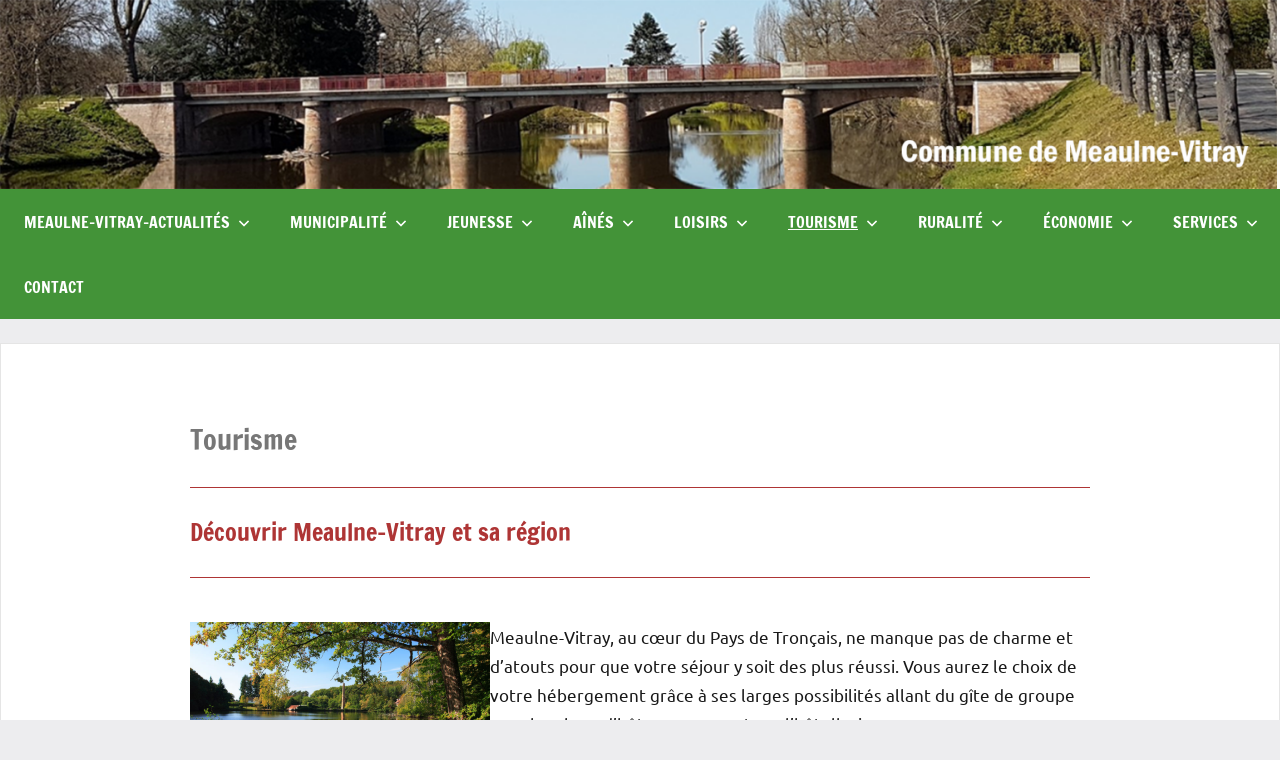

--- FILE ---
content_type: text/html; charset=UTF-8
request_url: https://www.meaulne.fr/tourisme/
body_size: 18503
content:
<!DOCTYPE html>
<html lang="fr-FR">

<head>
<meta charset="UTF-8">
<meta name="viewport" content="width=device-width, initial-scale=1">
<link rel="profile" href="https://gmpg.org/xfn/11">

<meta name='robots' content='index, follow, max-image-preview:large, max-snippet:-1, max-video-preview:-1' />

	<!-- This site is optimized with the Yoast SEO plugin v26.7 - https://yoast.com/wordpress/plugins/seo/ -->
	<title>Tourisme - Site de la commune de Meaulne-Vitray</title>
	<link rel="canonical" href="https://www.meaulne.fr/tourisme/" />
	<meta property="og:locale" content="fr_FR" />
	<meta property="og:type" content="article" />
	<meta property="og:title" content="Tourisme - Site de la commune de Meaulne-Vitray" />
	<meta property="og:description" content="Tourisme Découvrir Meaulne-Vitray et sa région Meaulne-Vitray,&nbsp;au cœur du Pays de Tronçais, ne manque pas de charme et d’atouts pour que votre séjour y soit [...]" />
	<meta property="og:url" content="https://www.meaulne.fr/tourisme/" />
	<meta property="og:site_name" content="Site de la commune de Meaulne-Vitray" />
	<meta property="article:modified_time" content="2025-01-28T21:01:53+00:00" />
	<meta property="og:image" content="https://www.meaulne.fr/wp-content/uploads/2022/05/image-15.png" />
	<meta property="og:image:width" content="900" />
	<meta property="og:image:height" content="600" />
	<meta property="og:image:type" content="image/png" />
	<meta name="twitter:card" content="summary_large_image" />
	<meta name="twitter:label1" content="Durée de lecture estimée" />
	<meta name="twitter:data1" content="2 minutes" />
	<script type="application/ld+json" class="yoast-schema-graph">{"@context":"https://schema.org","@graph":[{"@type":"WebPage","@id":"https://www.meaulne.fr/tourisme/","url":"https://www.meaulne.fr/tourisme/","name":"Tourisme - Site de la commune de Meaulne-Vitray","isPartOf":{"@id":"https://www.meaulne.fr/#website"},"primaryImageOfPage":{"@id":"https://www.meaulne.fr/tourisme/#primaryimage"},"image":{"@id":"https://www.meaulne.fr/tourisme/#primaryimage"},"thumbnailUrl":"https://www.meaulne.fr/wp-content/uploads/2022/05/image-15.png","datePublished":"2022-05-22T19:49:52+00:00","dateModified":"2025-01-28T21:01:53+00:00","breadcrumb":{"@id":"https://www.meaulne.fr/tourisme/#breadcrumb"},"inLanguage":"fr-FR","potentialAction":[{"@type":"ReadAction","target":["https://www.meaulne.fr/tourisme/"]}]},{"@type":"ImageObject","inLanguage":"fr-FR","@id":"https://www.meaulne.fr/tourisme/#primaryimage","url":"https://www.meaulne.fr/wp-content/uploads/2022/05/image-15.png","contentUrl":"https://www.meaulne.fr/wp-content/uploads/2022/05/image-15.png","width":900,"height":600},{"@type":"BreadcrumbList","@id":"https://www.meaulne.fr/tourisme/#breadcrumb","itemListElement":[{"@type":"ListItem","position":1,"name":"Accueil","item":"https://www.meaulne.fr/"},{"@type":"ListItem","position":2,"name":"Tourisme"}]},{"@type":"WebSite","@id":"https://www.meaulne.fr/#website","url":"https://www.meaulne.fr/","name":"Site de la commune de Meaulne-Vitray","description":"Village ami des aînés","publisher":{"@id":"https://www.meaulne.fr/#organization"},"potentialAction":[{"@type":"SearchAction","target":{"@type":"EntryPoint","urlTemplate":"https://www.meaulne.fr/?s={search_term_string}"},"query-input":{"@type":"PropertyValueSpecification","valueRequired":true,"valueName":"search_term_string"}}],"inLanguage":"fr-FR"},{"@type":"Organization","@id":"https://www.meaulne.fr/#organization","name":"Site de la commune de Meaulne-Vitray","url":"https://www.meaulne.fr/","logo":{"@type":"ImageObject","inLanguage":"fr-FR","@id":"https://www.meaulne.fr/#/schema/logo/image/","url":"https://www.meaulne.fr/wp-content/uploads/2022/08/cropped-banniere-site-2.png","contentUrl":"https://www.meaulne.fr/wp-content/uploads/2022/08/cropped-banniere-site-2.png","width":1950,"height":290,"caption":"Site de la commune de Meaulne-Vitray"},"image":{"@id":"https://www.meaulne.fr/#/schema/logo/image/"}}]}</script>
	<!-- / Yoast SEO plugin. -->


<link rel='dns-prefetch' href='//cdnjs.cloudflare.com' />
<link rel="alternate" type="application/rss+xml" title="Site de la commune de Meaulne-Vitray &raquo; Flux" href="https://www.meaulne.fr/feed/" />
<link rel="alternate" type="application/rss+xml" title="Site de la commune de Meaulne-Vitray &raquo; Flux des commentaires" href="https://www.meaulne.fr/comments/feed/" />
<link rel="alternate" type="text/calendar" title="Site de la commune de Meaulne-Vitray &raquo; Flux iCal" href="https://www.meaulne.fr/events/?ical=1" />
<link rel="alternate" title="oEmbed (JSON)" type="application/json+oembed" href="https://www.meaulne.fr/wp-json/oembed/1.0/embed?url=https%3A%2F%2Fwww.meaulne.fr%2Ftourisme%2F" />
<link rel="alternate" title="oEmbed (XML)" type="text/xml+oembed" href="https://www.meaulne.fr/wp-json/oembed/1.0/embed?url=https%3A%2F%2Fwww.meaulne.fr%2Ftourisme%2F&#038;format=xml" />
<style id='wp-img-auto-sizes-contain-inline-css' type='text/css'>
img:is([sizes=auto i],[sizes^="auto," i]){contain-intrinsic-size:3000px 1500px}
/*# sourceURL=wp-img-auto-sizes-contain-inline-css */
</style>
<link rel='stylesheet' id='ai1ec_style-css' href='//www.meaulne.fr/wp-content/plugins/all-in-one-event-calendar/public/themes-ai1ec/vortex/css/ai1ec_parsed_css.css?ver=3.0.0' type='text/css' media='all' />
<link rel='stylesheet' id='dynamico-theme-fonts-css' href='https://www.meaulne.fr/wp-content/fonts/65878223729421d64e9629197c713b56.css?ver=20201110' type='text/css' media='all' />
<style id='wp-emoji-styles-inline-css' type='text/css'>

	img.wp-smiley, img.emoji {
		display: inline !important;
		border: none !important;
		box-shadow: none !important;
		height: 1em !important;
		width: 1em !important;
		margin: 0 0.07em !important;
		vertical-align: -0.1em !important;
		background: none !important;
		padding: 0 !important;
	}
/*# sourceURL=wp-emoji-styles-inline-css */
</style>
<link rel='stylesheet' id='wp-block-library-css' href='https://www.meaulne.fr/wp-includes/css/dist/block-library/style.min.css?ver=6.9' type='text/css' media='all' />
<style id='wphackers-qr-block-style-inline-css' type='text/css'>
.wp-block-wphackers-qr-block.is-size-small img {
  width: 100px;
  height: 100px;
}
.wp-block-wphackers-qr-block.is-size-medium img {
  width: 200px;
  height: 200px;
}
.wp-block-wphackers-qr-block.is-size-large img {
  width: 300px;
  height: 300px;
}

/*# sourceMappingURL=style-index.css.map*/
/*# sourceURL=https://www.meaulne.fr/wp-content/plugins/qr-block/assets/style-index.css */
</style>
<style id='global-styles-inline-css' type='text/css'>
:root{--wp--preset--aspect-ratio--square: 1;--wp--preset--aspect-ratio--4-3: 4/3;--wp--preset--aspect-ratio--3-4: 3/4;--wp--preset--aspect-ratio--3-2: 3/2;--wp--preset--aspect-ratio--2-3: 2/3;--wp--preset--aspect-ratio--16-9: 16/9;--wp--preset--aspect-ratio--9-16: 9/16;--wp--preset--color--black: #000000;--wp--preset--color--cyan-bluish-gray: #abb8c3;--wp--preset--color--white: #ffffff;--wp--preset--color--pale-pink: #f78da7;--wp--preset--color--vivid-red: #cf2e2e;--wp--preset--color--luminous-vivid-orange: #ff6900;--wp--preset--color--luminous-vivid-amber: #fcb900;--wp--preset--color--light-green-cyan: #7bdcb5;--wp--preset--color--vivid-green-cyan: #00d084;--wp--preset--color--pale-cyan-blue: #8ed1fc;--wp--preset--color--vivid-cyan-blue: #0693e3;--wp--preset--color--vivid-purple: #9b51e0;--wp--preset--color--primary: #e84747;--wp--preset--color--secondary: #cb3e3e;--wp--preset--color--tertiary: #ae3535;--wp--preset--color--contrast: #4747e8;--wp--preset--color--accent: #47e897;--wp--preset--color--highlight: #e8e847;--wp--preset--color--light-gray: #eeeeee;--wp--preset--color--gray: #777777;--wp--preset--color--dark-gray: #333333;--wp--preset--gradient--vivid-cyan-blue-to-vivid-purple: linear-gradient(135deg,rgb(6,147,227) 0%,rgb(155,81,224) 100%);--wp--preset--gradient--light-green-cyan-to-vivid-green-cyan: linear-gradient(135deg,rgb(122,220,180) 0%,rgb(0,208,130) 100%);--wp--preset--gradient--luminous-vivid-amber-to-luminous-vivid-orange: linear-gradient(135deg,rgb(252,185,0) 0%,rgb(255,105,0) 100%);--wp--preset--gradient--luminous-vivid-orange-to-vivid-red: linear-gradient(135deg,rgb(255,105,0) 0%,rgb(207,46,46) 100%);--wp--preset--gradient--very-light-gray-to-cyan-bluish-gray: linear-gradient(135deg,rgb(238,238,238) 0%,rgb(169,184,195) 100%);--wp--preset--gradient--cool-to-warm-spectrum: linear-gradient(135deg,rgb(74,234,220) 0%,rgb(151,120,209) 20%,rgb(207,42,186) 40%,rgb(238,44,130) 60%,rgb(251,105,98) 80%,rgb(254,248,76) 100%);--wp--preset--gradient--blush-light-purple: linear-gradient(135deg,rgb(255,206,236) 0%,rgb(152,150,240) 100%);--wp--preset--gradient--blush-bordeaux: linear-gradient(135deg,rgb(254,205,165) 0%,rgb(254,45,45) 50%,rgb(107,0,62) 100%);--wp--preset--gradient--luminous-dusk: linear-gradient(135deg,rgb(255,203,112) 0%,rgb(199,81,192) 50%,rgb(65,88,208) 100%);--wp--preset--gradient--pale-ocean: linear-gradient(135deg,rgb(255,245,203) 0%,rgb(182,227,212) 50%,rgb(51,167,181) 100%);--wp--preset--gradient--electric-grass: linear-gradient(135deg,rgb(202,248,128) 0%,rgb(113,206,126) 100%);--wp--preset--gradient--midnight: linear-gradient(135deg,rgb(2,3,129) 0%,rgb(40,116,252) 100%);--wp--preset--font-size--small: 13px;--wp--preset--font-size--medium: 20px;--wp--preset--font-size--large: 36px;--wp--preset--font-size--x-large: 42px;--wp--preset--font-size--extra-large: 48px;--wp--preset--font-size--huge: 64px;--wp--preset--spacing--20: 0.44rem;--wp--preset--spacing--30: 0.67rem;--wp--preset--spacing--40: 1rem;--wp--preset--spacing--50: 1.5rem;--wp--preset--spacing--60: 2.25rem;--wp--preset--spacing--70: 3.38rem;--wp--preset--spacing--80: 5.06rem;--wp--preset--shadow--natural: 6px 6px 9px rgba(0, 0, 0, 0.2);--wp--preset--shadow--deep: 12px 12px 50px rgba(0, 0, 0, 0.4);--wp--preset--shadow--sharp: 6px 6px 0px rgba(0, 0, 0, 0.2);--wp--preset--shadow--outlined: 6px 6px 0px -3px rgb(255, 255, 255), 6px 6px rgb(0, 0, 0);--wp--preset--shadow--crisp: 6px 6px 0px rgb(0, 0, 0);}:root { --wp--style--global--content-size: 900px;--wp--style--global--wide-size: 1100px; }:where(body) { margin: 0; }.wp-site-blocks > .alignleft { float: left; margin-right: 2em; }.wp-site-blocks > .alignright { float: right; margin-left: 2em; }.wp-site-blocks > .aligncenter { justify-content: center; margin-left: auto; margin-right: auto; }:where(.is-layout-flex){gap: 0.5em;}:where(.is-layout-grid){gap: 0.5em;}.is-layout-flow > .alignleft{float: left;margin-inline-start: 0;margin-inline-end: 2em;}.is-layout-flow > .alignright{float: right;margin-inline-start: 2em;margin-inline-end: 0;}.is-layout-flow > .aligncenter{margin-left: auto !important;margin-right: auto !important;}.is-layout-constrained > .alignleft{float: left;margin-inline-start: 0;margin-inline-end: 2em;}.is-layout-constrained > .alignright{float: right;margin-inline-start: 2em;margin-inline-end: 0;}.is-layout-constrained > .aligncenter{margin-left: auto !important;margin-right: auto !important;}.is-layout-constrained > :where(:not(.alignleft):not(.alignright):not(.alignfull)){max-width: var(--wp--style--global--content-size);margin-left: auto !important;margin-right: auto !important;}.is-layout-constrained > .alignwide{max-width: var(--wp--style--global--wide-size);}body .is-layout-flex{display: flex;}.is-layout-flex{flex-wrap: wrap;align-items: center;}.is-layout-flex > :is(*, div){margin: 0;}body .is-layout-grid{display: grid;}.is-layout-grid > :is(*, div){margin: 0;}body{padding-top: 0px;padding-right: 0px;padding-bottom: 0px;padding-left: 0px;}a:where(:not(.wp-element-button)){text-decoration: underline;}:root :where(.wp-element-button, .wp-block-button__link){background-color: #32373c;border-width: 0;color: #fff;font-family: inherit;font-size: inherit;font-style: inherit;font-weight: inherit;letter-spacing: inherit;line-height: inherit;padding-top: calc(0.667em + 2px);padding-right: calc(1.333em + 2px);padding-bottom: calc(0.667em + 2px);padding-left: calc(1.333em + 2px);text-decoration: none;text-transform: inherit;}.has-black-color{color: var(--wp--preset--color--black) !important;}.has-cyan-bluish-gray-color{color: var(--wp--preset--color--cyan-bluish-gray) !important;}.has-white-color{color: var(--wp--preset--color--white) !important;}.has-pale-pink-color{color: var(--wp--preset--color--pale-pink) !important;}.has-vivid-red-color{color: var(--wp--preset--color--vivid-red) !important;}.has-luminous-vivid-orange-color{color: var(--wp--preset--color--luminous-vivid-orange) !important;}.has-luminous-vivid-amber-color{color: var(--wp--preset--color--luminous-vivid-amber) !important;}.has-light-green-cyan-color{color: var(--wp--preset--color--light-green-cyan) !important;}.has-vivid-green-cyan-color{color: var(--wp--preset--color--vivid-green-cyan) !important;}.has-pale-cyan-blue-color{color: var(--wp--preset--color--pale-cyan-blue) !important;}.has-vivid-cyan-blue-color{color: var(--wp--preset--color--vivid-cyan-blue) !important;}.has-vivid-purple-color{color: var(--wp--preset--color--vivid-purple) !important;}.has-primary-color{color: var(--wp--preset--color--primary) !important;}.has-secondary-color{color: var(--wp--preset--color--secondary) !important;}.has-tertiary-color{color: var(--wp--preset--color--tertiary) !important;}.has-contrast-color{color: var(--wp--preset--color--contrast) !important;}.has-accent-color{color: var(--wp--preset--color--accent) !important;}.has-highlight-color{color: var(--wp--preset--color--highlight) !important;}.has-light-gray-color{color: var(--wp--preset--color--light-gray) !important;}.has-gray-color{color: var(--wp--preset--color--gray) !important;}.has-dark-gray-color{color: var(--wp--preset--color--dark-gray) !important;}.has-black-background-color{background-color: var(--wp--preset--color--black) !important;}.has-cyan-bluish-gray-background-color{background-color: var(--wp--preset--color--cyan-bluish-gray) !important;}.has-white-background-color{background-color: var(--wp--preset--color--white) !important;}.has-pale-pink-background-color{background-color: var(--wp--preset--color--pale-pink) !important;}.has-vivid-red-background-color{background-color: var(--wp--preset--color--vivid-red) !important;}.has-luminous-vivid-orange-background-color{background-color: var(--wp--preset--color--luminous-vivid-orange) !important;}.has-luminous-vivid-amber-background-color{background-color: var(--wp--preset--color--luminous-vivid-amber) !important;}.has-light-green-cyan-background-color{background-color: var(--wp--preset--color--light-green-cyan) !important;}.has-vivid-green-cyan-background-color{background-color: var(--wp--preset--color--vivid-green-cyan) !important;}.has-pale-cyan-blue-background-color{background-color: var(--wp--preset--color--pale-cyan-blue) !important;}.has-vivid-cyan-blue-background-color{background-color: var(--wp--preset--color--vivid-cyan-blue) !important;}.has-vivid-purple-background-color{background-color: var(--wp--preset--color--vivid-purple) !important;}.has-primary-background-color{background-color: var(--wp--preset--color--primary) !important;}.has-secondary-background-color{background-color: var(--wp--preset--color--secondary) !important;}.has-tertiary-background-color{background-color: var(--wp--preset--color--tertiary) !important;}.has-contrast-background-color{background-color: var(--wp--preset--color--contrast) !important;}.has-accent-background-color{background-color: var(--wp--preset--color--accent) !important;}.has-highlight-background-color{background-color: var(--wp--preset--color--highlight) !important;}.has-light-gray-background-color{background-color: var(--wp--preset--color--light-gray) !important;}.has-gray-background-color{background-color: var(--wp--preset--color--gray) !important;}.has-dark-gray-background-color{background-color: var(--wp--preset--color--dark-gray) !important;}.has-black-border-color{border-color: var(--wp--preset--color--black) !important;}.has-cyan-bluish-gray-border-color{border-color: var(--wp--preset--color--cyan-bluish-gray) !important;}.has-white-border-color{border-color: var(--wp--preset--color--white) !important;}.has-pale-pink-border-color{border-color: var(--wp--preset--color--pale-pink) !important;}.has-vivid-red-border-color{border-color: var(--wp--preset--color--vivid-red) !important;}.has-luminous-vivid-orange-border-color{border-color: var(--wp--preset--color--luminous-vivid-orange) !important;}.has-luminous-vivid-amber-border-color{border-color: var(--wp--preset--color--luminous-vivid-amber) !important;}.has-light-green-cyan-border-color{border-color: var(--wp--preset--color--light-green-cyan) !important;}.has-vivid-green-cyan-border-color{border-color: var(--wp--preset--color--vivid-green-cyan) !important;}.has-pale-cyan-blue-border-color{border-color: var(--wp--preset--color--pale-cyan-blue) !important;}.has-vivid-cyan-blue-border-color{border-color: var(--wp--preset--color--vivid-cyan-blue) !important;}.has-vivid-purple-border-color{border-color: var(--wp--preset--color--vivid-purple) !important;}.has-primary-border-color{border-color: var(--wp--preset--color--primary) !important;}.has-secondary-border-color{border-color: var(--wp--preset--color--secondary) !important;}.has-tertiary-border-color{border-color: var(--wp--preset--color--tertiary) !important;}.has-contrast-border-color{border-color: var(--wp--preset--color--contrast) !important;}.has-accent-border-color{border-color: var(--wp--preset--color--accent) !important;}.has-highlight-border-color{border-color: var(--wp--preset--color--highlight) !important;}.has-light-gray-border-color{border-color: var(--wp--preset--color--light-gray) !important;}.has-gray-border-color{border-color: var(--wp--preset--color--gray) !important;}.has-dark-gray-border-color{border-color: var(--wp--preset--color--dark-gray) !important;}.has-vivid-cyan-blue-to-vivid-purple-gradient-background{background: var(--wp--preset--gradient--vivid-cyan-blue-to-vivid-purple) !important;}.has-light-green-cyan-to-vivid-green-cyan-gradient-background{background: var(--wp--preset--gradient--light-green-cyan-to-vivid-green-cyan) !important;}.has-luminous-vivid-amber-to-luminous-vivid-orange-gradient-background{background: var(--wp--preset--gradient--luminous-vivid-amber-to-luminous-vivid-orange) !important;}.has-luminous-vivid-orange-to-vivid-red-gradient-background{background: var(--wp--preset--gradient--luminous-vivid-orange-to-vivid-red) !important;}.has-very-light-gray-to-cyan-bluish-gray-gradient-background{background: var(--wp--preset--gradient--very-light-gray-to-cyan-bluish-gray) !important;}.has-cool-to-warm-spectrum-gradient-background{background: var(--wp--preset--gradient--cool-to-warm-spectrum) !important;}.has-blush-light-purple-gradient-background{background: var(--wp--preset--gradient--blush-light-purple) !important;}.has-blush-bordeaux-gradient-background{background: var(--wp--preset--gradient--blush-bordeaux) !important;}.has-luminous-dusk-gradient-background{background: var(--wp--preset--gradient--luminous-dusk) !important;}.has-pale-ocean-gradient-background{background: var(--wp--preset--gradient--pale-ocean) !important;}.has-electric-grass-gradient-background{background: var(--wp--preset--gradient--electric-grass) !important;}.has-midnight-gradient-background{background: var(--wp--preset--gradient--midnight) !important;}.has-small-font-size{font-size: var(--wp--preset--font-size--small) !important;}.has-medium-font-size{font-size: var(--wp--preset--font-size--medium) !important;}.has-large-font-size{font-size: var(--wp--preset--font-size--large) !important;}.has-x-large-font-size{font-size: var(--wp--preset--font-size--x-large) !important;}.has-extra-large-font-size{font-size: var(--wp--preset--font-size--extra-large) !important;}.has-huge-font-size{font-size: var(--wp--preset--font-size--huge) !important;}
:where(.wp-block-post-template.is-layout-flex){gap: 1.25em;}:where(.wp-block-post-template.is-layout-grid){gap: 1.25em;}
:where(.wp-block-term-template.is-layout-flex){gap: 1.25em;}:where(.wp-block-term-template.is-layout-grid){gap: 1.25em;}
:where(.wp-block-columns.is-layout-flex){gap: 2em;}:where(.wp-block-columns.is-layout-grid){gap: 2em;}
:root :where(.wp-block-pullquote){font-size: 1.5em;line-height: 1.6;}
/*# sourceURL=global-styles-inline-css */
</style>
<link rel='stylesheet' id='contact-form-7-css' href='https://www.meaulne.fr/wp-content/plugins/contact-form-7/includes/css/styles.css?ver=6.1.4' type='text/css' media='all' />
<link rel='stylesheet' id='icalendrier-default-css' href='https://www.meaulne.fr/wp-content/plugins/icalendrier/css/icalendrier.css' type='text/css' media='all' />
<link rel='stylesheet' id='icalendrier-alt-1-css' href='https://www.meaulne.fr/wp-content/plugins/icalendrier/css/themes/icalendrier-alt-1.css' type='text/css' media='all' />
<link rel='stylesheet' id='name-directory-style-css' href='https://www.meaulne.fr/wp-content/plugins/name-directory/name_directory.css?ver=6.9' type='text/css' media='all' />
<link rel='stylesheet' id='fontawesome-TI-css-css' href='https://www.meaulne.fr/wp-content/plugins/rich-event-timeline/Style/Rich-Web-Icons.css?ver=6.9' type='text/css' media='all' />
<link rel='stylesheet' id='tribe-events-v2-single-skeleton-css' href='https://www.meaulne.fr/wp-content/plugins/the-events-calendar/build/css/tribe-events-single-skeleton.css?ver=6.15.14' type='text/css' media='all' />
<link rel='stylesheet' id='tribe-events-v2-single-skeleton-full-css' href='https://www.meaulne.fr/wp-content/plugins/the-events-calendar/build/css/tribe-events-single-full.css?ver=6.15.14' type='text/css' media='all' />
<link rel='stylesheet' id='tec-events-elementor-widgets-base-styles-css' href='https://www.meaulne.fr/wp-content/plugins/the-events-calendar/build/css/integrations/plugins/elementor/widgets/widget-base.css?ver=6.15.14' type='text/css' media='all' />
<link rel='stylesheet' id='dynamico-stylesheet-css' href='https://www.meaulne.fr/wp-content/themes/dynamico/style.css?ver=1.1.5' type='text/css' media='all' />
<link rel='stylesheet' id='eds-responsive-menu-component-css' href='https://www.meaulne.fr/wp-content/plugins/eds-responsive-menu-pro//assets/css/component.css?ver=6.9' type='text/css' media='all' />
<link rel='stylesheet' id='eds-responsive-menu-sidr-css-css' href='https://www.meaulne.fr/wp-content/plugins/eds-responsive-menu-pro//assets/css/eds.sidr.css?ver=6.9' type='text/css' media='all' />
<link rel='stylesheet' id='eds-responsive-menu-dynamic-css-toggle-css' href='https://www.meaulne.fr/wp-content/plugins/eds-responsive-menu-pro//inc/css/eds_dynamic_css.php?ver=6.9' type='text/css' media='all' />
<link rel='stylesheet' id='eds-font-awesome-css' href='https://cdnjs.cloudflare.com/ajax/libs/font-awesome/4.6.3/css/font-awesome.css?ver=6.9' type='text/css' media='all' />
<script type="text/javascript" src="https://www.meaulne.fr/wp-includes/js/jquery/jquery.min.js?ver=3.7.1" id="jquery-core-js"></script>
<script type="text/javascript" src="https://www.meaulne.fr/wp-includes/js/jquery/jquery-migrate.min.js?ver=3.4.1" id="jquery-migrate-js"></script>
<script type="text/javascript" src="https://www.meaulne.fr/wp-includes/js/jquery/ui/effect.min.js?ver=1.13.3" id="jquery-effects-core-js"></script>
<script type="text/javascript" src="https://www.meaulne.fr/wp-includes/js/jquery/ui/effect-blind.min.js?ver=1.13.3" id="jquery-effects-blind-js"></script>
<script type="text/javascript" src="https://www.meaulne.fr/wp-includes/js/jquery/ui/effect-bounce.min.js?ver=1.13.3" id="jquery-effects-bounce-js"></script>
<script type="text/javascript" src="https://www.meaulne.fr/wp-includes/js/jquery/ui/effect-clip.min.js?ver=1.13.3" id="jquery-effects-clip-js"></script>
<script type="text/javascript" src="https://www.meaulne.fr/wp-includes/js/jquery/ui/effect-drop.min.js?ver=1.13.3" id="jquery-effects-drop-js"></script>
<script type="text/javascript" src="https://www.meaulne.fr/wp-includes/js/jquery/ui/effect-explode.min.js?ver=1.13.3" id="jquery-effects-explode-js"></script>
<script type="text/javascript" src="https://www.meaulne.fr/wp-includes/js/jquery/ui/effect-fade.min.js?ver=1.13.3" id="jquery-effects-fade-js"></script>
<script type="text/javascript" src="https://www.meaulne.fr/wp-includes/js/jquery/ui/effect-fold.min.js?ver=1.13.3" id="jquery-effects-fold-js"></script>
<script type="text/javascript" src="https://www.meaulne.fr/wp-includes/js/jquery/ui/effect-highlight.min.js?ver=1.13.3" id="jquery-effects-highlight-js"></script>
<script type="text/javascript" src="https://www.meaulne.fr/wp-includes/js/jquery/ui/effect-pulsate.min.js?ver=1.13.3" id="jquery-effects-pulsate-js"></script>
<script type="text/javascript" src="https://www.meaulne.fr/wp-includes/js/jquery/ui/effect-size.min.js?ver=1.13.3" id="jquery-effects-size-js"></script>
<script type="text/javascript" src="https://www.meaulne.fr/wp-includes/js/jquery/ui/effect-scale.min.js?ver=1.13.3" id="jquery-effects-scale-js"></script>
<script type="text/javascript" src="https://www.meaulne.fr/wp-includes/js/jquery/ui/effect-shake.min.js?ver=1.13.3" id="jquery-effects-shake-js"></script>
<script type="text/javascript" src="https://www.meaulne.fr/wp-includes/js/jquery/ui/effect-slide.min.js?ver=1.13.3" id="jquery-effects-slide-js"></script>
<script type="text/javascript" src="https://www.meaulne.fr/wp-includes/js/jquery/ui/effect-puff.min.js?ver=1.13.3" id="jquery-effects-puff-js"></script>
<script type="text/javascript" src="https://www.meaulne.fr/wp-content/plugins/rich-event-timeline/Scripts/Rich-Web-Timeline-Scripts.js?ver=6.9" id="Rich_Web_Timeline-js"></script>
<script type="text/javascript" src="https://www.meaulne.fr/wp-content/themes/dynamico/assets/js/svgxuse.min.js?ver=1.2.6" id="svgxuse-js"></script>
<link rel="https://api.w.org/" href="https://www.meaulne.fr/wp-json/" /><link rel="alternate" title="JSON" type="application/json" href="https://www.meaulne.fr/wp-json/wp/v2/pages/89" /><link rel="EditURI" type="application/rsd+xml" title="RSD" href="https://www.meaulne.fr/xmlrpc.php?rsd" />
<meta name="generator" content="WordPress 6.9" />
<link rel='shortlink' href='https://www.meaulne.fr/?p=89' />
<style id="mystickymenu" type="text/css">#mysticky-nav { width:100%; position: static; height: auto !important; }#mysticky-nav.wrapfixed { position:fixed; left: 0px; margin-top:0px;  z-index: 99990; -webkit-transition: 0.3s; -moz-transition: 0.3s; -o-transition: 0.3s; transition: 0.3s; -ms-filter:"progid:DXImageTransform.Microsoft.Alpha(Opacity=90)"; filter: alpha(opacity=90); opacity:0.9; background-color: #439338;}#mysticky-nav.wrapfixed .myfixed{ background-color: #439338; position: relative;top: auto;left: auto;right: auto;}#mysticky-nav .myfixed { margin:0 auto; float:none; border:0px; background:none; max-width:100%; }</style>			<style type="text/css">
																															</style>
			<meta name="tec-api-version" content="v1"><meta name="tec-api-origin" content="https://www.meaulne.fr"><link rel="alternate" href="https://www.meaulne.fr/wp-json/tribe/events/v1/" /><meta name="generator" content="Elementor 3.34.1; features: additional_custom_breakpoints; settings: css_print_method-external, google_font-enabled, font_display-auto">
<style type="text/css">#colorlib-notfound, #colorlib-notfound .colorlib-notfound-bg {background-repeat:no-repeat;background-size:auto;}.colorlib-copyright {position: absolute;left: 0;right: 0;bottom: 0;margin: 0 auto;
    text-align: center;
    }.colorlib-copyright span {opacity: 0.8;}.colorlib-copyright a {opacity: 1;}</style>			<style>
				.e-con.e-parent:nth-of-type(n+4):not(.e-lazyloaded):not(.e-no-lazyload),
				.e-con.e-parent:nth-of-type(n+4):not(.e-lazyloaded):not(.e-no-lazyload) * {
					background-image: none !important;
				}
				@media screen and (max-height: 1024px) {
					.e-con.e-parent:nth-of-type(n+3):not(.e-lazyloaded):not(.e-no-lazyload),
					.e-con.e-parent:nth-of-type(n+3):not(.e-lazyloaded):not(.e-no-lazyload) * {
						background-image: none !important;
					}
				}
				@media screen and (max-height: 640px) {
					.e-con.e-parent:nth-of-type(n+2):not(.e-lazyloaded):not(.e-no-lazyload),
					.e-con.e-parent:nth-of-type(n+2):not(.e-lazyloaded):not(.e-no-lazyload) * {
						background-image: none !important;
					}
				}
			</style>
			<link rel="icon" href="https://www.meaulne.fr/wp-content/uploads/2025/12/icone-site-1-150x150.png" sizes="32x32" />
<link rel="icon" href="https://www.meaulne.fr/wp-content/uploads/2025/12/icone-site-1-300x300.png" sizes="192x192" />
<link rel="apple-touch-icon" href="https://www.meaulne.fr/wp-content/uploads/2025/12/icone-site-1-300x300.png" />
<meta name="msapplication-TileImage" content="https://www.meaulne.fr/wp-content/uploads/2025/12/icone-site-1-300x300.png" />
		<style type="text/css" id="wp-custom-css">
			/* Primary navigation */
#main-navigation-wrap .primary-navigation{
	background-color:#439338;
	transform:translatex(0px) translatey(0px);
}

/* Link */
#primary-menu > .menu-item > a{
	background-color:rgb(67,147,56);
}

/* Link */
#primary-menu .sub-menu a{
	background-color:rgb(71,30,0);
	color:#ffffff;
	
}
/* Main navigation wrap */
#main-navigation-wrap{
	z-index:1;
	background-color:#439338;
	
}


/* Header main */
#masthead .header-main{
	margin-left:0px;
	margin-right:0px;
	position:relative;
	right:0px;
	bottom:0px;
	max-width:1388%;
	width:101.3%;
	
}

/* 1280px and larger screen sizes */
@media (min-width:1280px){

	/* Header main */
	#masthead .header-main{
		padding-left:0px;
		padding-right:0px;
		padding-top:0px;
		padding-bottom:0px;
	}
	
}
/* Input */
.init p input[type=text]{
	background-color:#f7cfc9;
}

/* Input */
.init p input[type=email]{
	background-color:#f7cfc9;
}

/* Text Area */
.init p textarea{
	background-color:#f7cfc9;
	
}
/* Input */
.init p input{
	background-color:#ff6900 !important;
}

/* Input */
.init p input[type=text]{
	background-color:#f7cfc9 !important;
}

/* Input */
.init p input[type=email]{
	background-color:#f7cfc9 !important;
	
}

/* Menu Item */
#primary-menu > .menu-item > .sub-menu > .menu-item{
	padding-left:16px;
	padding-right:16px;
	padding-top:12px;
	padding-bottom:12px;
	background-color:#471e00;
}

/* Span Tag */
#primary-menu .sub-menu span{
	padding-left:16px;
	padding-right:16px;
	padding-top:12px;
	padding-bottom:12px;
}

/* Main navigation wrap */
#main-navigation-wrap{
	
}
		</style>
		<style id="yellow-pencil">
/*
	The following CSS codes are created by the YellowPencil plugin.
	https://yellowpencil.waspthemes.com/
*/
#main-navigation-wrap{z-index:1;}.hentry .entry-header h1{display:none;}
</style></head>

<body class="wp-singular page-template-default page page-id-89 wp-custom-logo wp-embed-responsive wp-theme-dynamico non-logged-in tribe-no-js wide-theme-layout site-title-hidden site-description-hidden author-hidden comments-hidden elementor-default elementor-kit-50">

	
	<div id="page" class="site">
		<a class="skip-link screen-reader-text" href="#content">Aller au contenu</a>

		
		<header id="masthead" class="site-header" role="banner">

			<div class="header-main">

				
			<div class="site-logo">
				<a href="https://www.meaulne.fr/" class="custom-logo-link" rel="home"><img width="1950" height="290" src="https://www.meaulne.fr/wp-content/uploads/2022/08/cropped-banniere-site-2.png" class="custom-logo" alt="Site de la commune de Meaulne-Vitray" decoding="async" srcset="https://www.meaulne.fr/wp-content/uploads/2022/08/cropped-banniere-site-2.png 1950w, https://www.meaulne.fr/wp-content/uploads/2022/08/cropped-banniere-site-2-300x45.png 300w, https://www.meaulne.fr/wp-content/uploads/2022/08/cropped-banniere-site-2-1024x152.png 1024w, https://www.meaulne.fr/wp-content/uploads/2022/08/cropped-banniere-site-2-768x114.png 768w, https://www.meaulne.fr/wp-content/uploads/2022/08/cropped-banniere-site-2-1536x228.png 1536w" sizes="(max-width: 1950px) 100vw, 1950px" /></a>			</div>

			
				
<div class="site-branding">

	
			<p class="site-title"><a href="https://www.meaulne.fr/" rel="home">Site de la commune de Meaulne-Vitray</a></p>

			
			<p class="site-description">Village ami des aînés</p>

			
</div><!-- .site-branding -->

				
			</div><!-- .header-main -->

			

	<div id="main-navigation-wrap" class="primary-navigation-wrap">

		
		<button class="primary-menu-toggle menu-toggle" aria-controls="primary-menu" aria-expanded="false" >
			<svg class="icon icon-menu" aria-hidden="true" role="img"> <use xlink:href="https://www.meaulne.fr/wp-content/themes/dynamico/assets/icons/genericons-neue.svg#menu"></use> </svg><svg class="icon icon-close" aria-hidden="true" role="img"> <use xlink:href="https://www.meaulne.fr/wp-content/themes/dynamico/assets/icons/genericons-neue.svg#close"></use> </svg>			<span class="menu-toggle-text">Menu</span>
		</button>

		<div class="primary-navigation">

			<nav id="site-navigation" class="main-navigation"  role="navigation" aria-label="Menu principal">

				<ul id="primary-menu" class="menu"><li id="menu-item-230" class="menu-item menu-item-type-post_type menu-item-object-page menu-item-home menu-item-has-children menu-item-230"><a href="https://www.meaulne.fr/">Meaulne-Vitray-Actualités<svg class="icon icon-expand" aria-hidden="true" role="img"> <use xlink:href="https://www.meaulne.fr/wp-content/themes/dynamico/assets/icons/genericons-neue.svg#expand"></use> </svg></a>
<ul class="sub-menu">
	<li id="menu-item-1499" class="menu-item menu-item-type-post_type menu-item-object-page menu-item-1499"><a href="https://www.meaulne.fr/commune-nouvelle/">Commune nouvelle</a></li>
	<li id="menu-item-5354" class="menu-item menu-item-type-post_type menu-item-object-page menu-item-5354"><a href="https://www.meaulne.fr/commune/concours-photos/">Concours photo</a></li>
	<li id="menu-item-3281" class="menu-item menu-item-type-post_type menu-item-object-page menu-item-3281"><a href="https://www.meaulne.fr/eglise-saint-symphorien-de-meaulne/">Église Saint-Symphorien de Meaulne</a></li>
	<li id="menu-item-6625" class="menu-item menu-item-type-post_type menu-item-object-page menu-item-6625"><a href="https://www.meaulne.fr/les-lavoirs-de-meaulne-vitray/">Les lavoirs de Meaulne-Vitray</a></li>
	<li id="menu-item-1314" class="menu-item menu-item-type-post_type menu-item-object-page menu-item-1314"><a href="https://www.meaulne.fr/la-cure/">La Cure-Le Jardin de la Cure</a></li>
	<li id="menu-item-1328" class="menu-item menu-item-type-post_type menu-item-object-page menu-item-1328"><a href="https://www.meaulne.fr/memoire-de-meaulne-vitray/">Mémoire de Meaulne-Vitray</a></li>
	<li id="menu-item-6741" class="menu-item menu-item-type-post_type menu-item-object-page menu-item-6741"><a href="https://www.meaulne.fr/village-fleuri/">Village fleuri</a></li>
	<li id="menu-item-3363" class="menu-item menu-item-type-post_type menu-item-object-page menu-item-3363"><a href="https://www.meaulne.fr/vitray/">Vitray</a></li>
	<li id="menu-item-2636" class="menu-item menu-item-type-post_type menu-item-object-page menu-item-2636"><a href="https://www.meaulne.fr/pays-de-troncais/">Communauté de communes du Pays de Tronçais</a></li>
	<li id="menu-item-244" class="menu-item menu-item-type-post_type menu-item-object-page menu-item-244"><a href="https://www.meaulne.fr/covid-19/">Covid-19</a></li>
</ul>
</li>
<li id="menu-item-224" class="menu-item menu-item-type-post_type menu-item-object-page menu-item-has-children menu-item-224"><a href="https://www.meaulne.fr/municipalite/">Municipalité<svg class="icon icon-expand" aria-hidden="true" role="img"> <use xlink:href="https://www.meaulne.fr/wp-content/themes/dynamico/assets/icons/genericons-neue.svg#expand"></use> </svg></a>
<ul class="sub-menu">
	<li id="menu-item-1490" class="menu-item menu-item-type-post_type menu-item-object-page menu-item-1490"><a href="https://www.meaulne.fr/le-conseil-municipal-mandat-2020-2026/">Le conseil municipal – Mandat 2020-2026</a></li>
	<li id="menu-item-4053" class="menu-item menu-item-type-custom menu-item-object-custom menu-item-has-children menu-item-4053"><a href="#">Communiqués<svg class="icon icon-expand" aria-hidden="true" role="img"> <use xlink:href="https://www.meaulne.fr/wp-content/themes/dynamico/assets/icons/genericons-neue.svg#expand"></use> </svg></a>
	<ul class="sub-menu">
		<li id="menu-item-4058" class="menu-item menu-item-type-post_type menu-item-object-page menu-item-4058"><a href="https://www.meaulne.fr/communiques/">Communiqués organismes officiels</a></li>
		<li id="menu-item-4083" class="menu-item menu-item-type-post_type menu-item-object-page menu-item-4083"><a href="https://www.meaulne.fr/communiques-mairie/">Communiqués de la mairie</a></li>
	</ul>
</li>
	<li id="menu-item-3513" class="menu-item menu-item-type-post_type menu-item-object-page menu-item-3513"><a href="https://www.meaulne.fr/reunions-publiques-ceremonies/">Cérémonies et réunions publiques</a></li>
	<li id="menu-item-1496" class="menu-item menu-item-type-post_type menu-item-object-page menu-item-1496"><a href="https://www.meaulne.fr/compte-rendu-des-conseils-municipaux/">Conseils municipaux-délibérations</a></li>
	<li id="menu-item-1495" class="menu-item menu-item-type-post_type menu-item-object-page menu-item-1495"><a href="https://www.meaulne.fr/bulletin-municipal-le-petit-meaulne-vitray/">Bulletin municipal – Petit Meaulne-Vitray</a></li>
	<li id="menu-item-3578" class="menu-item menu-item-type-post_type menu-item-object-page menu-item-3578"><a href="https://www.meaulne.fr/plan-local-durbanisme/">Urbanisme -PLU Permis de construire Aides</a></li>
	<li id="menu-item-3412" class="menu-item menu-item-type-post_type menu-item-object-page menu-item-3412"><a href="https://www.meaulne.fr/voirie-et-travaux/">Voirie et Travaux sur la commune</a></li>
	<li id="menu-item-1494" class="menu-item menu-item-type-post_type menu-item-object-page menu-item-1494"><a href="https://www.meaulne.fr/budget/">Budget</a></li>
</ul>
</li>
<li id="menu-item-239" class="menu-item menu-item-type-post_type menu-item-object-page menu-item-has-children menu-item-239"><a href="https://www.meaulne.fr/jeunesse/">Jeunesse<svg class="icon icon-expand" aria-hidden="true" role="img"> <use xlink:href="https://www.meaulne.fr/wp-content/themes/dynamico/assets/icons/genericons-neue.svg#expand"></use> </svg></a>
<ul class="sub-menu">
	<li id="menu-item-1423" class="menu-item menu-item-type-post_type menu-item-object-page menu-item-1423"><a href="https://www.meaulne.fr/ecoles/">Écoles</a></li>
	<li id="menu-item-1424" class="menu-item menu-item-type-post_type menu-item-object-page menu-item-1424"><a href="https://www.meaulne.fr/cantine-scolaire-et-senior/">Cantine scolaire et sénior</a></li>
	<li id="menu-item-1322" class="menu-item menu-item-type-post_type menu-item-object-page menu-item-1322"><a href="https://www.meaulne.fr/la-garderie-periscolaire/">Garderie périscolaire</a></li>
	<li id="menu-item-1324" class="menu-item menu-item-type-post_type menu-item-object-page menu-item-1324"><a href="https://www.meaulne.fr/le-relais-dassistante-maternelle/">Assistantes maternelles</a></li>
	<li id="menu-item-1325" class="menu-item menu-item-type-post_type menu-item-object-page menu-item-1325"><a href="https://www.meaulne.fr/les-transports-scolaires/">Transports scolaires</a></li>
</ul>
</li>
<li id="menu-item-337" class="menu-item menu-item-type-post_type menu-item-object-page menu-item-has-children menu-item-337"><a href="https://www.meaulne.fr/aines-2/">Aînés<svg class="icon icon-expand" aria-hidden="true" role="img"> <use xlink:href="https://www.meaulne.fr/wp-content/themes/dynamico/assets/icons/genericons-neue.svg#expand"></use> </svg></a>
<ul class="sub-menu">
	<li id="menu-item-3455" class="menu-item menu-item-type-post_type menu-item-object-page menu-item-has-children menu-item-3455"><a href="https://www.meaulne.fr/meaulne-vitray-village-ami-des-aines/">Meaulne-Vitray Village Ami des Ainés<svg class="icon icon-expand" aria-hidden="true" role="img"> <use xlink:href="https://www.meaulne.fr/wp-content/themes/dynamico/assets/icons/genericons-neue.svg#expand"></use> </svg></a>
	<ul class="sub-menu">
		<li id="menu-item-3459" class="menu-item menu-item-type-post_type menu-item-object-page menu-item-3459"><a href="https://www.meaulne.fr/meaulne-village-ami-des-aines/meaulne-vitray-vaa-archives/">VAA-Archives</a></li>
		<li id="menu-item-3457" class="menu-item menu-item-type-post_type menu-item-object-page menu-item-3457"><a href="https://www.meaulne.fr/meaulne-village-ami-des-aines/viens-je-temmene/">Viens je t&#8217;emmène-Archives</a></li>
	</ul>
</li>
	<li id="menu-item-9423" class="menu-item menu-item-type-post_type menu-item-object-page menu-item-9423"><a href="https://www.meaulne.fr/cantine-senior/">Cantine senior</a></li>
	<li id="menu-item-1323" class="menu-item menu-item-type-post_type menu-item-object-page menu-item-1323"><a href="https://www.meaulne.fr/le-portage-de-repas/">Portage de repas-Centre social</a></li>
	<li id="menu-item-3538" class="menu-item menu-item-type-post_type menu-item-object-page menu-item-3538"><a href="https://www.meaulne.fr/mutuelle-sante/">MUTUELLE SANTE</a></li>
	<li id="menu-item-1334" class="menu-item menu-item-type-post_type menu-item-object-page menu-item-1334"><a href="https://www.meaulne.fr/services-a-la-personne/">Services à la personne</a></li>
</ul>
</li>
<li id="menu-item-241" class="menu-item menu-item-type-post_type menu-item-object-page menu-item-has-children menu-item-241"><a href="https://www.meaulne.fr/loisirs/">Loisirs<svg class="icon icon-expand" aria-hidden="true" role="img"> <use xlink:href="https://www.meaulne.fr/wp-content/themes/dynamico/assets/icons/genericons-neue.svg#expand"></use> </svg></a>
<ul class="sub-menu">
	<li id="menu-item-3012" class="menu-item menu-item-type-post_type menu-item-object-page menu-item-has-children menu-item-3012"><a href="https://www.meaulne.fr/associations/">Associations<svg class="icon icon-expand" aria-hidden="true" role="img"> <use xlink:href="https://www.meaulne.fr/wp-content/themes/dynamico/assets/icons/genericons-neue.svg#expand"></use> </svg></a>
	<ul class="sub-menu">
		<li id="menu-item-9952" class="menu-item menu-item-type-post_type menu-item-object-page menu-item-9952"><a href="https://www.meaulne.fr/association-des-parents-deleves-de-meaulne/">ASSOCIATION des PARENTS d’ÉLÈVES de MEAULNE</a></li>
		<li id="menu-item-9953" class="menu-item menu-item-type-post_type menu-item-object-page menu-item-9953"><a href="https://www.meaulne.fr/association-acpg-catm/">Association ACPG-CATM</a></li>
		<li id="menu-item-9954" class="menu-item menu-item-type-post_type menu-item-object-page menu-item-9954"><a href="https://www.meaulne.fr/association-meaulne-animations/">Association Meaulne-Animations</a></li>
		<li id="menu-item-9955" class="menu-item menu-item-type-post_type menu-item-object-page menu-item-9955"><a href="https://www.meaulne.fr/association-ami/">Association – AMI</a></li>
		<li id="menu-item-9956" class="menu-item menu-item-type-post_type menu-item-object-page menu-item-9956"><a href="https://www.meaulne.fr/association-vitray-festivites/">Association-Vitray Festivités</a></li>
		<li id="menu-item-9963" class="menu-item menu-item-type-post_type menu-item-object-page menu-item-9963"><a href="https://www.meaulne.fr/association-vivre-ensemble-a-meaulne/">Association-Vivre ensemble à Meaulne</a></li>
		<li id="menu-item-9957" class="menu-item menu-item-type-post_type menu-item-object-page menu-item-9957"><a href="https://www.meaulne.fr/association-esox-meaulnois/">Association-Esox Meaulnois</a></li>
		<li id="menu-item-9959" class="menu-item menu-item-type-post_type menu-item-object-page menu-item-9959"><a href="https://www.meaulne.fr/association-la-gym-meaulnoise/">Association-La Gym meaulnoise</a></li>
		<li id="menu-item-9960" class="menu-item menu-item-type-post_type menu-item-object-page menu-item-9960"><a href="https://www.meaulne.fr/la-boule-meaulnoise/">Association – La Boule meaulnoise</a></li>
		<li id="menu-item-9962" class="menu-item menu-item-type-post_type menu-item-object-page menu-item-9962"><a href="https://www.meaulne.fr/association-la-petanque-meaulnoise/">Association-La Pétanque meaulnoise</a></li>
		<li id="menu-item-9958" class="menu-item menu-item-type-post_type menu-item-object-page menu-item-9958"><a href="https://www.meaulne.fr/association-football/">Association-Football</a></li>
		<li id="menu-item-9961" class="menu-item menu-item-type-post_type menu-item-object-page menu-item-9961"><a href="https://www.meaulne.fr/association-tennis-club/">Association – Tennis-club</a></li>
		<li id="menu-item-10985" class="menu-item menu-item-type-post_type menu-item-object-page menu-item-10985"><a href="https://www.meaulne.fr/association-larp-nation/">Association Larp nation</a></li>
	</ul>
</li>
	<li id="menu-item-2211" class="menu-item menu-item-type-post_type menu-item-object-page menu-item-has-children menu-item-2211"><a href="https://www.meaulne.fr/commission-culture/">Commission Culture<svg class="icon icon-expand" aria-hidden="true" role="img"> <use xlink:href="https://www.meaulne.fr/wp-content/themes/dynamico/assets/icons/genericons-neue.svg#expand"></use> </svg></a>
	<ul class="sub-menu">
		<li id="menu-item-2395" class="menu-item menu-item-type-post_type menu-item-object-page menu-item-2395"><a href="https://www.meaulne.fr/ateliers-et-salons-divers/">Ateliers et salons divers</a></li>
		<li id="menu-item-2149" class="menu-item menu-item-type-post_type menu-item-object-page menu-item-2149"><a href="https://www.meaulne.fr/manifestations-culturelles-municipales/">Concerts</a></li>
		<li id="menu-item-4742" class="menu-item menu-item-type-post_type menu-item-object-page menu-item-4742"><a href="https://www.meaulne.fr/conferences/">Conférences</a></li>
		<li id="menu-item-2356" class="menu-item menu-item-type-post_type menu-item-object-page menu-item-2356"><a href="https://www.meaulne.fr/salonsdu-champignon/">Salons du champignon</a></li>
	</ul>
</li>
	<li id="menu-item-2086" class="menu-item menu-item-type-post_type menu-item-object-page menu-item-2086"><a href="https://www.meaulne.fr/cinema-rural-itinerant/">Cinéma rural itinérant</a></li>
	<li id="menu-item-2194" class="menu-item menu-item-type-post_type menu-item-object-page menu-item-2194"><a href="https://www.meaulne.fr/bibliotheque/">Bibliothèque</a></li>
	<li id="menu-item-3446" class="menu-item menu-item-type-post_type menu-item-object-page menu-item-3446"><a href="https://www.meaulne.fr/equipement-sportif/">Equipement sportif </a></li>
	<li id="menu-item-1333" class="menu-item menu-item-type-post_type menu-item-object-page menu-item-1333"><a href="https://www.meaulne.fr/salles-des-fetes/">Salles des fêtes</a></li>
</ul>
</li>
<li id="menu-item-242" class="menu-item menu-item-type-post_type menu-item-object-page current-menu-item page_item page-item-89 current_page_item menu-item-has-children menu-item-242"><a href="https://www.meaulne.fr/tourisme/" aria-current="page">Tourisme<svg class="icon icon-expand" aria-hidden="true" role="img"> <use xlink:href="https://www.meaulne.fr/wp-content/themes/dynamico/assets/icons/genericons-neue.svg#expand"></use> </svg></a>
<ul class="sub-menu">
	<li id="menu-item-1881" class="menu-item menu-item-type-post_type menu-item-object-page menu-item-1881"><a href="https://www.meaulne.fr/gite-communal/">Gîte communal de groupe</a></li>
	<li id="menu-item-1978" class="menu-item menu-item-type-post_type menu-item-object-page menu-item-1978"><a href="https://www.meaulne.fr/gites-et-chambres-dhotes-2/">Gîtes et chambres d’hôtes</a></li>
	<li id="menu-item-1882" class="menu-item menu-item-type-post_type menu-item-object-page menu-item-1882"><a href="https://www.meaulne.fr/hotels-restaurants/">Hôtels et Restaurants</a></li>
	<li id="menu-item-1883" class="menu-item menu-item-type-post_type menu-item-object-page menu-item-1883"><a href="https://www.meaulne.fr/pepit-une-facon-ludique-de-se-cultiver-en-se-promenant/">PÉPIT</a></li>
	<li id="menu-item-1884" class="menu-item menu-item-type-post_type menu-item-object-page menu-item-1884"><a href="https://www.meaulne.fr/randonnees/">Randonnées</a></li>
</ul>
</li>
<li id="menu-item-236" class="menu-item menu-item-type-post_type menu-item-object-page menu-item-has-children menu-item-236"><a href="https://www.meaulne.fr/ruralite/">Ruralité<svg class="icon icon-expand" aria-hidden="true" role="img"> <use xlink:href="https://www.meaulne.fr/wp-content/themes/dynamico/assets/icons/genericons-neue.svg#expand"></use> </svg></a>
<ul class="sub-menu">
	<li id="menu-item-4052" class="menu-item menu-item-type-post_type menu-item-object-page menu-item-4052"><a href="https://www.meaulne.fr/agriculture/">Agriculture</a></li>
	<li id="menu-item-1829" class="menu-item menu-item-type-post_type menu-item-object-page menu-item-1829"><a href="https://www.meaulne.fr/chasse-meaulne/">Chasse</a></li>
	<li id="menu-item-1830" class="menu-item menu-item-type-post_type menu-item-object-page menu-item-1830"><a href="https://www.meaulne.fr/environnement-divers/">Environnement – Divers</a></li>
	<li id="menu-item-1330" class="menu-item menu-item-type-post_type menu-item-object-page menu-item-1330"><a href="https://www.meaulne.fr/onf-foret-de-troncais/">ONF – Forêt de Tronçais</a></li>
	<li id="menu-item-1832" class="menu-item menu-item-type-post_type menu-item-object-page menu-item-1832"><a href="https://www.meaulne.fr/peche-meaulne/">Pêche</a></li>
</ul>
</li>
<li id="menu-item-237" class="menu-item menu-item-type-post_type menu-item-object-page menu-item-has-children menu-item-237"><a href="https://www.meaulne.fr/economie/">Économie<svg class="icon icon-expand" aria-hidden="true" role="img"> <use xlink:href="https://www.meaulne.fr/wp-content/themes/dynamico/assets/icons/genericons-neue.svg#expand"></use> </svg></a>
<ul class="sub-menu">
	<li id="menu-item-4161" class="menu-item menu-item-type-post_type menu-item-object-page menu-item-4161"><a href="https://www.meaulne.fr/marche/">Marché</a></li>
	<li id="menu-item-4160" class="menu-item menu-item-type-post_type menu-item-object-page menu-item-4160"><a href="https://www.meaulne.fr/artisanat-et-commerces/">Artisanat et commerces</a></li>
	<li id="menu-item-3014" class="menu-item menu-item-type-post_type menu-item-object-page menu-item-3014"><a href="https://www.meaulne.fr/offres-demploi-france-travail/">Offres d’emploi – Pôle emploi</a></li>
</ul>
</li>
<li id="menu-item-661" class="menu-item menu-item-type-post_type menu-item-object-page menu-item-has-children menu-item-661"><a href="https://www.meaulne.fr/services/">Services<svg class="icon icon-expand" aria-hidden="true" role="img"> <use xlink:href="https://www.meaulne.fr/wp-content/themes/dynamico/assets/icons/genericons-neue.svg#expand"></use> </svg></a>
<ul class="sub-menu">
	<li id="menu-item-4333" class="menu-item menu-item-type-post_type menu-item-object-page menu-item-4333"><a href="https://www.meaulne.fr/sante/">Santé</a></li>
	<li id="menu-item-2496" class="menu-item menu-item-type-post_type menu-item-object-page menu-item-2496"><a href="https://www.meaulne.fr/agence-postale/">Agence postale</a></li>
	<li id="menu-item-3246" class="menu-item menu-item-type-post_type menu-item-object-page menu-item-3246"><a href="https://www.meaulne.fr/banque-alimentaire/">Banque alimentaire</a></li>
	<li id="menu-item-6208" class="menu-item menu-item-type-post_type menu-item-object-page menu-item-6208"><a href="https://www.meaulne.fr/la-bourbonnet-2/">La Bourbon’net</a></li>
	<li id="menu-item-3239" class="menu-item menu-item-type-post_type menu-item-object-page menu-item-3239"><a href="https://www.meaulne.fr/centre-communal-daction-social-ccas/">Centre communal d’action sociale ( Ccas )</a></li>
	<li id="menu-item-3371" class="menu-item menu-item-type-post_type menu-item-object-page menu-item-3371"><a href="https://www.meaulne.fr/centre-social-rural-2/">Centre social rural</a></li>
	<li id="menu-item-1321" class="menu-item menu-item-type-post_type menu-item-object-page menu-item-1321"><a href="https://www.meaulne.fr/cimetiere/">Cimetière</a></li>
	<li id="menu-item-3365" class="menu-item menu-item-type-post_type menu-item-object-page menu-item-3365"><a href="https://www.meaulne.fr/culte/">Culte</a></li>
	<li id="menu-item-2408" class="menu-item menu-item-type-post_type menu-item-object-page menu-item-2408"><a href="https://www.meaulne.fr/gestion-des-dechets-et-ordures-menageres/">Déchets-ordures ménagères-SICTOM</a></li>
	<li id="menu-item-1319" class="menu-item menu-item-type-post_type menu-item-object-page menu-item-1319"><a href="https://www.meaulne.fr/eau-et-assainissement-sea-vallon/">Eau et assainissement : SEA Vallon</a></li>
	<li id="menu-item-1316" class="menu-item menu-item-type-post_type menu-item-object-page menu-item-1316"><a href="https://www.meaulne.fr/gendarmerie/">Gendarmerie</a></li>
	<li id="menu-item-1318" class="menu-item menu-item-type-post_type menu-item-object-page menu-item-1318"><a href="https://www.meaulne.fr/impots/">Impôts-Centre des Finances publiques</a></li>
</ul>
</li>
<li id="menu-item-5279" class="menu-item menu-item-type-post_type menu-item-object-page menu-item-5279"><a target="_blank" href="https://www.meaulne.fr/contact/">Contact</a></li>
</ul>			</nav><!-- #site-navigation -->

		</div><!-- .primary-navigation -->

	</div>



		</header><!-- #masthead -->

		
		
		
		<div id="content" class="site-content">

			<main id="main" class="site-main" role="main">

				
<article id="post-89" class="post-89 page type-page status-publish hentry">

	
	<header class="page-header entry-header">

		<h1 class="page-title entry-title">Tourisme</h1>
	</header><!-- .entry-header -->

	<div class="entry-content">

		
<div class="wp-block-group is-layout-flow wp-block-group-is-layout-flow">
<h1 class="wp-block-heading has-gray-color has-text-color">Tourisme</h1>



<hr class="wp-block-separator has-text-color has-tertiary-color has-alpha-channel-opacity has-tertiary-background-color has-background is-style-wide"/>



<h2 class="wp-block-heading has-tertiary-color has-text-color">Découvrir Meaulne-Vitray et sa région </h2>



<hr class="wp-block-separator has-text-color has-tertiary-color has-alpha-channel-opacity has-tertiary-background-color has-background is-style-wide"/>



<div class="wp-block-columns are-vertically-aligned-center is-layout-flex wp-container-core-columns-is-layout-9d6595d7 wp-block-columns-is-layout-flex">
<div class="wp-block-column is-vertically-aligned-center is-layout-flow wp-block-column-is-layout-flow" style="flex-basis:33.33%">
<figure class="wp-block-image size-full"><img fetchpriority="high" decoding="async" width="900" height="600" src="https://www.meaulne.fr/wp-content/uploads/2022/05/image-15.png" alt="" class="wp-image-831" srcset="https://www.meaulne.fr/wp-content/uploads/2022/05/image-15.png 900w, https://www.meaulne.fr/wp-content/uploads/2022/05/image-15-300x200.png 300w, https://www.meaulne.fr/wp-content/uploads/2022/05/image-15-768x512.png 768w" sizes="(max-width: 900px) 100vw, 900px" /><figcaption class="wp-element-caption">Étang de Morat, Saint Bonnet de Tronçais</figcaption></figure>
</div>



<div class="wp-block-column is-vertically-aligned-center is-layout-flow wp-block-column-is-layout-flow" style="flex-basis:66.66%">
<p>Meaulne-Vitray,&nbsp;au cœur du Pays de Tronçais, ne manque pas de charme et d’atouts pour que votre séjour y soit des plus réussi. Vous aurez le choix de votre hébergement grâce à ses larges possibilités allant du gîte de groupe aux chambres d’hôtes en passant par l’hôtellerie.</p>



<p> Vous découvrirez des lieux d’une nature calme et paisible le long de l’Aumance comme du Cher, les deux rivières qui s’écoulent dans notre village, sans oublier les promenades le long du canal de Berry ou en forêt, à pied, à cheval ou en vélo.</p>
</div>
</div>



<div class="wp-block-columns is-layout-flex wp-container-core-columns-is-layout-9d6595d7 wp-block-columns-is-layout-flex">
<div class="wp-block-column is-layout-flow wp-block-column-is-layout-flow">
<figure class="wp-block-gallery has-nested-images columns-default is-cropped wp-block-gallery-1 is-layout-flex wp-block-gallery-is-layout-flex">
<figure class="wp-block-image size-large"><img decoding="async" width="1024" height="768" data-id="2059" src="https://www.meaulne.fr/wp-content/uploads/2022/07/PP9.jpg" alt="" class="wp-image-2059" srcset="https://www.meaulne.fr/wp-content/uploads/2022/07/PP9.jpg 1024w, https://www.meaulne.fr/wp-content/uploads/2022/07/PP9-300x225.jpg 300w, https://www.meaulne.fr/wp-content/uploads/2022/07/PP9-768x576.jpg 768w" sizes="(max-width: 1024px) 100vw, 1024px" /></figure>



<figure class="wp-block-image size-large"><img decoding="async" width="1024" height="768" data-id="2057" src="https://www.meaulne.fr/wp-content/uploads/2022/07/PP12.jpg" alt="" class="wp-image-2057" srcset="https://www.meaulne.fr/wp-content/uploads/2022/07/PP12.jpg 1024w, https://www.meaulne.fr/wp-content/uploads/2022/07/PP12-300x225.jpg 300w, https://www.meaulne.fr/wp-content/uploads/2022/07/PP12-768x576.jpg 768w" sizes="(max-width: 1024px) 100vw, 1024px" /></figure>
</figure>
</div>



<div class="wp-block-column is-layout-flow wp-block-column-is-layout-flow">
<figure class="wp-block-gallery has-nested-images columns-default is-cropped wp-block-gallery-2 is-layout-flex wp-block-gallery-is-layout-flex">
<figure class="wp-block-image size-full"><img loading="lazy" decoding="async" width="1024" height="768" data-id="2070" src="https://www.meaulne.fr/wp-content/uploads/2022/07/PP9-1.jpg" alt="" class="wp-image-2070" srcset="https://www.meaulne.fr/wp-content/uploads/2022/07/PP9-1.jpg 1024w, https://www.meaulne.fr/wp-content/uploads/2022/07/PP9-1-300x225.jpg 300w, https://www.meaulne.fr/wp-content/uploads/2022/07/PP9-1-768x576.jpg 768w" sizes="(max-width: 1024px) 100vw, 1024px" /></figure>



<figure class="wp-block-image"><img loading="lazy" decoding="async" width="750" height="481" data-id="2044" src="https://www.meaulne.fr/wp-content/uploads/2022/07/C40-1.jpg" alt="" class="wp-image-2044" srcset="https://www.meaulne.fr/wp-content/uploads/2022/07/C40-1.jpg 750w, https://www.meaulne.fr/wp-content/uploads/2022/07/C40-1-300x192.jpg 300w" sizes="(max-width: 750px) 100vw, 750px" /></figure>
</figure>
</div>
</div>



<h2 class="wp-block-heading has-tertiary-color has-text-color">Autres pages ou articles </h2>



<hr class="wp-block-separator has-text-color has-tertiary-color has-alpha-channel-opacity has-tertiary-background-color has-background is-style-wide"/>



<div class="wp-block-buttons is-layout-flex wp-block-buttons-is-layout-flex">
<div class="wp-block-button"><a class="wp-block-button__link has-white-color has-tertiary-background-color has-text-color has-background wp-element-button" href="https://www.meaulne.fr/?page_id=392" target="_blank" rel="noreferrer noopener">Pêche</a></div>



<div class="wp-block-button"><a class="wp-block-button__link has-white-color has-tertiary-background-color has-text-color has-background wp-element-button" href="https://www.meaulne.fr/gites-et-chambres-dhotes-2/">Hébergement locatif</a></div>



<div class="wp-block-button"><a class="wp-block-button__link has-white-color has-tertiary-background-color has-text-color has-background wp-element-button" href="https://www.meaulne.fr/hotels-restaurants/">Hotels et Restaurants</a></div>



<div class="wp-block-button"><a class="wp-block-button__link has-white-color has-tertiary-background-color has-text-color has-background wp-element-button" href="https://www.meaulne.fr/loisirs/">Loisirs</a></div>



<div class="wp-block-button"><a class="wp-block-button__link has-white-color has-tertiary-background-color has-text-color has-background wp-element-button" href="https://www.meaulne.fr/pepit-une-facon-ludique-de-se-cultiver-en-se-promenant/">Pépit03</a></div>



<div class="wp-block-button"><a class="wp-block-button__link has-white-color has-tertiary-background-color has-text-color has-background wp-element-button" href="https://www.meaulne.fr/randonnees/">Randonnées</a></div>



<div class="wp-block-button"><a class="wp-block-button__link has-white-color has-tertiary-background-color has-text-color has-background wp-element-button" href="https://www.meaulne.fr/onf-foret-de-troncais/">ONF-Forêt de Tronçais</a></div>



<div class="wp-block-button"><a class="wp-block-button__link has-white-color has-tertiary-background-color has-text-color has-background wp-element-button" href="https://www.meaulne.fr/chasse-meaulne/">Chasse</a></div>
</div>



<div class="wp-block-buttons is-layout-flex wp-block-buttons-is-layout-flex">
<div class="wp-block-button"><a class="wp-block-button__link has-white-color has-vivid-purple-background-color has-text-color has-background wp-element-button" href="https://www.allier-auvergne-tourisme.com/" target="_blank" rel="noreferrer noopener">Office du tourisme</a></div>



<div class="wp-block-button"><a class="wp-block-button__link has-white-color has-vivid-purple-background-color has-text-color has-background wp-element-button" href="http://www.zerotrois.fr/" target="_blank" rel="noreferrer noopener">Site zéro trois</a></div>



<div class="wp-block-button"><a class="wp-block-button__link has-white-color has-vivid-purple-background-color has-text-color has-background wp-element-button" href="https://www.pepit03.fr/" target="_blank" rel="noreferrer noopener">Pépit03</a></div>
</div>
</div>
		
	</div><!-- .entry-content -->

	
</article>

		</main><!-- #main -->

		
	</div><!-- #content -->

	
	<div class="footer-wrap">

		
		<footer id="colophon" class="site-footer">

						
	<div id="footer-line" class="site-info">

				
			<span class="footer-text">
				Copyright © 2022 Meaulne  
			</span>

					
			<span class="credit-link">
				Thème WordPress : Dynamico par ThemeZee.			</span>

			
	</div>

	
		</footer><!-- #colophon -->

	</div>

	
</div><!-- #page -->

<script type="speculationrules">
{"prefetch":[{"source":"document","where":{"and":[{"href_matches":"/*"},{"not":{"href_matches":["/wp-*.php","/wp-admin/*","/wp-content/uploads/*","/wp-content/*","/wp-content/plugins/*","/wp-content/themes/dynamico/*","/*\\?(.+)"]}},{"not":{"selector_matches":"a[rel~=\"nofollow\"]"}},{"not":{"selector_matches":".no-prefetch, .no-prefetch a"}}]},"eagerness":"conservative"}]}
</script>
			<script type="text/javascript">
			(function( $ ) {		  "use strict";		
				$(function() {
					$('.menu-item-type-custom > a').each(function() {
						if ($(this).attr('href') == '#') {
							$(this).replaceWith('<span>' + $(this).text() + '</span>');
						}
					});
				});
			}(jQuery));
			</script>
					<script>
		( function ( body ) {
			'use strict';
			body.className = body.className.replace( /\btribe-no-js\b/, 'tribe-js' );
		} )( document.body );
		</script>
		<script> /* <![CDATA[ */var tribe_l10n_datatables = {"aria":{"sort_ascending":": activate to sort column ascending","sort_descending":": activate to sort column descending"},"length_menu":"Show _MENU_ entries","empty_table":"No data available in table","info":"Showing _START_ to _END_ of _TOTAL_ entries","info_empty":"Showing 0 to 0 of 0 entries","info_filtered":"(filtered from _MAX_ total entries)","zero_records":"No matching records found","search":"Search:","all_selected_text":"All items on this page were selected. ","select_all_link":"Select all pages","clear_selection":"Clear Selection.","pagination":{"all":"All","next":"Next","previous":"Previous"},"select":{"rows":{"0":"","_":": Selected %d rows","1":": Selected 1 row"}},"datepicker":{"dayNames":["dimanche","lundi","mardi","mercredi","jeudi","vendredi","samedi"],"dayNamesShort":["dim","lun","mar","mer","jeu","ven","sam"],"dayNamesMin":["D","L","M","M","J","V","S"],"monthNames":["janvier","f\u00e9vrier","mars","avril","mai","juin","juillet","ao\u00fbt","septembre","octobre","novembre","d\u00e9cembre"],"monthNamesShort":["janvier","f\u00e9vrier","mars","avril","mai","juin","juillet","ao\u00fbt","septembre","octobre","novembre","d\u00e9cembre"],"monthNamesMin":["Jan","F\u00e9v","Mar","Avr","Mai","Juin","Juil","Ao\u00fbt","Sep","Oct","Nov","D\u00e9c"],"nextText":"Next","prevText":"Prev","currentText":"Today","closeText":"Done","today":"Today","clear":"Clear"}};/* ]]> */ </script>			<script>
				const lazyloadRunObserver = () => {
					const lazyloadBackgrounds = document.querySelectorAll( `.e-con.e-parent:not(.e-lazyloaded)` );
					const lazyloadBackgroundObserver = new IntersectionObserver( ( entries ) => {
						entries.forEach( ( entry ) => {
							if ( entry.isIntersecting ) {
								let lazyloadBackground = entry.target;
								if( lazyloadBackground ) {
									lazyloadBackground.classList.add( 'e-lazyloaded' );
								}
								lazyloadBackgroundObserver.unobserve( entry.target );
							}
						});
					}, { rootMargin: '200px 0px 200px 0px' } );
					lazyloadBackgrounds.forEach( ( lazyloadBackground ) => {
						lazyloadBackgroundObserver.observe( lazyloadBackground );
					} );
				};
				const events = [
					'DOMContentLoaded',
					'elementor/lazyload/observe',
				];
				events.forEach( ( event ) => {
					document.addEventListener( event, lazyloadRunObserver );
				} );
			</script>
			<link rel='stylesheet' id='template_12-main-css' href='https://www.meaulne.fr/wp-content/plugins/colorlib-404-customizer/templates/template_12/css/style.css?ver=6.9' type='text/css' media='all' />
<link rel='stylesheet' id='Montserrat-css' href='https://fonts.googleapis.com/css?family=Montserrat%3A300%2C700&#038;ver=6.9' type='text/css' media='all' />
<style id='core-block-supports-inline-css' type='text/css'>
.wp-container-core-columns-is-layout-9d6595d7{flex-wrap:nowrap;}.wp-block-gallery.wp-block-gallery-1{--wp--style--unstable-gallery-gap:var( --wp--style--gallery-gap-default, var( --gallery-block--gutter-size, var( --wp--style--block-gap, 0.5em ) ) );gap:var( --wp--style--gallery-gap-default, var( --gallery-block--gutter-size, var( --wp--style--block-gap, 0.5em ) ) );}.wp-block-gallery.wp-block-gallery-2{--wp--style--unstable-gallery-gap:var( --wp--style--gallery-gap-default, var( --gallery-block--gutter-size, var( --wp--style--block-gap, 0.5em ) ) );gap:var( --wp--style--gallery-gap-default, var( --gallery-block--gutter-size, var( --wp--style--block-gap, 0.5em ) ) );}
/*# sourceURL=core-block-supports-inline-css */
</style>
<script type="text/javascript" src="https://www.meaulne.fr/wp-content/plugins/the-events-calendar/common/build/js/user-agent.js?ver=da75d0bdea6dde3898df" id="tec-user-agent-js"></script>
<script type="text/javascript" src="https://www.meaulne.fr/wp-includes/js/dist/hooks.min.js?ver=dd5603f07f9220ed27f1" id="wp-hooks-js"></script>
<script type="text/javascript" src="https://www.meaulne.fr/wp-includes/js/dist/i18n.min.js?ver=c26c3dc7bed366793375" id="wp-i18n-js"></script>
<script type="text/javascript" id="wp-i18n-js-after">
/* <![CDATA[ */
wp.i18n.setLocaleData( { 'text direction\u0004ltr': [ 'ltr' ] } );
//# sourceURL=wp-i18n-js-after
/* ]]> */
</script>
<script type="text/javascript" src="https://www.meaulne.fr/wp-content/plugins/contact-form-7/includes/swv/js/index.js?ver=6.1.4" id="swv-js"></script>
<script type="text/javascript" id="contact-form-7-js-translations">
/* <![CDATA[ */
( function( domain, translations ) {
	var localeData = translations.locale_data[ domain ] || translations.locale_data.messages;
	localeData[""].domain = domain;
	wp.i18n.setLocaleData( localeData, domain );
} )( "contact-form-7", {"translation-revision-date":"2025-02-06 12:02:14+0000","generator":"GlotPress\/4.0.1","domain":"messages","locale_data":{"messages":{"":{"domain":"messages","plural-forms":"nplurals=2; plural=n > 1;","lang":"fr"},"This contact form is placed in the wrong place.":["Ce formulaire de contact est plac\u00e9 dans un mauvais endroit."],"Error:":["Erreur\u00a0:"]}},"comment":{"reference":"includes\/js\/index.js"}} );
//# sourceURL=contact-form-7-js-translations
/* ]]> */
</script>
<script type="text/javascript" id="contact-form-7-js-before">
/* <![CDATA[ */
var wpcf7 = {
    "api": {
        "root": "https:\/\/www.meaulne.fr\/wp-json\/",
        "namespace": "contact-form-7\/v1"
    }
};
//# sourceURL=contact-form-7-js-before
/* ]]> */
</script>
<script type="text/javascript" src="https://www.meaulne.fr/wp-content/plugins/contact-form-7/includes/js/index.js?ver=6.1.4" id="contact-form-7-js"></script>
<script type="text/javascript" src="https://www.meaulne.fr/wp-content/plugins/mystickymenu/js/morphext/morphext.min.js?ver=2.8.6" id="morphext-js-js" defer="defer" data-wp-strategy="defer"></script>
<script type="text/javascript" id="welcomebar-frontjs-js-extra">
/* <![CDATA[ */
var welcomebar_frontjs = {"ajaxurl":"https://www.meaulne.fr/wp-admin/admin-ajax.php","days":"Days","hours":"Hours","minutes":"Minutes","seconds":"Seconds","ajax_nonce":"eb09cfde07"};
//# sourceURL=welcomebar-frontjs-js-extra
/* ]]> */
</script>
<script type="text/javascript" src="https://www.meaulne.fr/wp-content/plugins/mystickymenu/js/welcomebar-front.min.js?ver=2.8.6" id="welcomebar-frontjs-js" defer="defer" data-wp-strategy="defer"></script>
<script type="text/javascript" src="https://www.meaulne.fr/wp-content/plugins/mystickymenu/js/detectmobilebrowser.min.js?ver=2.8.6" id="detectmobilebrowser-js" defer="defer" data-wp-strategy="defer"></script>
<script type="text/javascript" id="mystickymenu-js-extra">
/* <![CDATA[ */
var option = {"mystickyClass":".primary-navigation","activationHeight":"0","disableWidth":"0","disableLargeWidth":"0","adminBar":"false","device_desktop":"1","device_mobile":"1","mystickyTransition":"fade","mysticky_disable_down":"false"};
//# sourceURL=mystickymenu-js-extra
/* ]]> */
</script>
<script type="text/javascript" src="https://www.meaulne.fr/wp-content/plugins/mystickymenu/js/mystickymenu.min.js?ver=2.8.6" id="mystickymenu-js" defer="defer" data-wp-strategy="defer"></script>
<script type="text/javascript" id="dynamico-navigation-js-extra">
/* <![CDATA[ */
var dynamicoScreenReaderText = {"expand":"Ouvrir le sous-menu","collapse":"Fermer le sous-menu","icon":"\u003Csvg class=\"icon icon-expand\" aria-hidden=\"true\" role=\"img\"\u003E \u003Cuse xlink:href=\"https://www.meaulne.fr/wp-content/themes/dynamico/assets/icons/genericons-neue.svg#expand\"\u003E\u003C/use\u003E \u003C/svg\u003E"};
//# sourceURL=dynamico-navigation-js-extra
/* ]]> */
</script>
<script type="text/javascript" src="https://www.meaulne.fr/wp-content/themes/dynamico/assets/js/navigation.min.js?ver=20220204" id="dynamico-navigation-js"></script>
<script type="text/javascript" src="https://www.meaulne.fr/wp-content/plugins/eds-responsive-menu-pro//assets/js/jquery.sidr.js?ver=1.0" id="eds-responsive-menu-sidr-js-js"></script>
<script id="wp-emoji-settings" type="application/json">
{"baseUrl":"https://s.w.org/images/core/emoji/17.0.2/72x72/","ext":".png","svgUrl":"https://s.w.org/images/core/emoji/17.0.2/svg/","svgExt":".svg","source":{"concatemoji":"https://www.meaulne.fr/wp-includes/js/wp-emoji-release.min.js?ver=6.9"}}
</script>
<script type="module">
/* <![CDATA[ */
/*! This file is auto-generated */
const a=JSON.parse(document.getElementById("wp-emoji-settings").textContent),o=(window._wpemojiSettings=a,"wpEmojiSettingsSupports"),s=["flag","emoji"];function i(e){try{var t={supportTests:e,timestamp:(new Date).valueOf()};sessionStorage.setItem(o,JSON.stringify(t))}catch(e){}}function c(e,t,n){e.clearRect(0,0,e.canvas.width,e.canvas.height),e.fillText(t,0,0);t=new Uint32Array(e.getImageData(0,0,e.canvas.width,e.canvas.height).data);e.clearRect(0,0,e.canvas.width,e.canvas.height),e.fillText(n,0,0);const a=new Uint32Array(e.getImageData(0,0,e.canvas.width,e.canvas.height).data);return t.every((e,t)=>e===a[t])}function p(e,t){e.clearRect(0,0,e.canvas.width,e.canvas.height),e.fillText(t,0,0);var n=e.getImageData(16,16,1,1);for(let e=0;e<n.data.length;e++)if(0!==n.data[e])return!1;return!0}function u(e,t,n,a){switch(t){case"flag":return n(e,"\ud83c\udff3\ufe0f\u200d\u26a7\ufe0f","\ud83c\udff3\ufe0f\u200b\u26a7\ufe0f")?!1:!n(e,"\ud83c\udde8\ud83c\uddf6","\ud83c\udde8\u200b\ud83c\uddf6")&&!n(e,"\ud83c\udff4\udb40\udc67\udb40\udc62\udb40\udc65\udb40\udc6e\udb40\udc67\udb40\udc7f","\ud83c\udff4\u200b\udb40\udc67\u200b\udb40\udc62\u200b\udb40\udc65\u200b\udb40\udc6e\u200b\udb40\udc67\u200b\udb40\udc7f");case"emoji":return!a(e,"\ud83e\u1fac8")}return!1}function f(e,t,n,a){let r;const o=(r="undefined"!=typeof WorkerGlobalScope&&self instanceof WorkerGlobalScope?new OffscreenCanvas(300,150):document.createElement("canvas")).getContext("2d",{willReadFrequently:!0}),s=(o.textBaseline="top",o.font="600 32px Arial",{});return e.forEach(e=>{s[e]=t(o,e,n,a)}),s}function r(e){var t=document.createElement("script");t.src=e,t.defer=!0,document.head.appendChild(t)}a.supports={everything:!0,everythingExceptFlag:!0},new Promise(t=>{let n=function(){try{var e=JSON.parse(sessionStorage.getItem(o));if("object"==typeof e&&"number"==typeof e.timestamp&&(new Date).valueOf()<e.timestamp+604800&&"object"==typeof e.supportTests)return e.supportTests}catch(e){}return null}();if(!n){if("undefined"!=typeof Worker&&"undefined"!=typeof OffscreenCanvas&&"undefined"!=typeof URL&&URL.createObjectURL&&"undefined"!=typeof Blob)try{var e="postMessage("+f.toString()+"("+[JSON.stringify(s),u.toString(),c.toString(),p.toString()].join(",")+"));",a=new Blob([e],{type:"text/javascript"});const r=new Worker(URL.createObjectURL(a),{name:"wpTestEmojiSupports"});return void(r.onmessage=e=>{i(n=e.data),r.terminate(),t(n)})}catch(e){}i(n=f(s,u,c,p))}t(n)}).then(e=>{for(const n in e)a.supports[n]=e[n],a.supports.everything=a.supports.everything&&a.supports[n],"flag"!==n&&(a.supports.everythingExceptFlag=a.supports.everythingExceptFlag&&a.supports[n]);var t;a.supports.everythingExceptFlag=a.supports.everythingExceptFlag&&!a.supports.flag,a.supports.everything||((t=a.source||{}).concatemoji?r(t.concatemoji):t.wpemoji&&t.twemoji&&(r(t.twemoji),r(t.wpemoji)))});
//# sourceURL=https://www.meaulne.fr/wp-includes/js/wp-emoji-loader.min.js
/* ]]> */
</script>
<div id="simple-menu" class="eds-toggle-icon"><i class="fa fa-bars"></i></div><div id="sidr" class="eds-responsive-menu-wrp"><form role="search" method="get" id="eds-searchform" action="https://www.meaulne.fr/" >
		<input type="text" value="" name="s" id="s" placeholder="Search for:" size="160" />
		<input type="submit" id="searchsubmit" value="" />
		</form><ul id="menu-menu" class="eds-responsive-menu"><li id="menu-item-230" class="menu-item menu-item-type-post_type menu-item-object-page menu-item-home menu-item-has-children"><a href="https://www.meaulne.fr/">Meaulne-Vitray-Actualités<i class="eds-arrows"></i></a>
<ul class="sub-menu accordion_drop_down">
<li id="menu-item-1499" class="menu-item menu-item-type-post_type menu-item-object-page"><a href="https://www.meaulne.fr/commune-nouvelle/">Commune nouvelle</a></li>
<li id="menu-item-5354" class="menu-item menu-item-type-post_type menu-item-object-page"><a href="https://www.meaulne.fr/commune/concours-photos/">Concours photo</a></li>
<li id="menu-item-3281" class="menu-item menu-item-type-post_type menu-item-object-page"><a href="https://www.meaulne.fr/eglise-saint-symphorien-de-meaulne/">Église Saint-Symphorien de Meaulne</a></li>
<li id="menu-item-6625" class="menu-item menu-item-type-post_type menu-item-object-page"><a href="https://www.meaulne.fr/les-lavoirs-de-meaulne-vitray/">Les lavoirs de Meaulne-Vitray</a></li>
<li id="menu-item-1314" class="menu-item menu-item-type-post_type menu-item-object-page"><a href="https://www.meaulne.fr/la-cure/">La Cure-Le Jardin de la Cure</a></li>
<li id="menu-item-1328" class="menu-item menu-item-type-post_type menu-item-object-page"><a href="https://www.meaulne.fr/memoire-de-meaulne-vitray/">Mémoire de Meaulne-Vitray</a></li>
<li id="menu-item-6741" class="menu-item menu-item-type-post_type menu-item-object-page"><a href="https://www.meaulne.fr/village-fleuri/">Village fleuri</a></li>
<li id="menu-item-3363" class="menu-item menu-item-type-post_type menu-item-object-page"><a href="https://www.meaulne.fr/vitray/">Vitray</a></li>
<li id="menu-item-2636" class="menu-item menu-item-type-post_type menu-item-object-page"><a href="https://www.meaulne.fr/pays-de-troncais/">Communauté de communes du Pays de Tronçais</a></li>
<li id="menu-item-244" class="menu-item menu-item-type-post_type menu-item-object-page"><a href="https://www.meaulne.fr/covid-19/">Covid-19</a></li>
</ul>
</li>
<li id="menu-item-224" class="menu-item menu-item-type-post_type menu-item-object-page menu-item-has-children"><a href="https://www.meaulne.fr/municipalite/">Municipalité<i class="eds-arrows"></i></a>
<ul class="sub-menu accordion_drop_down">
<li id="menu-item-1490" class="menu-item menu-item-type-post_type menu-item-object-page"><a href="https://www.meaulne.fr/le-conseil-municipal-mandat-2020-2026/">Le conseil municipal – Mandat 2020-2026</a></li>
<li id="menu-item-4053" class="menu-item menu-item-type-custom menu-item-object-custom menu-item-has-children"><a href="#">Communiqués<i class="eds-arrows"></i></a>
<ul class="sub-menu accordion_drop_down">
<li id="menu-item-4058" class="menu-item menu-item-type-post_type menu-item-object-page"><a href="https://www.meaulne.fr/communiques/">Communiqués organismes officiels</a></li>
<li id="menu-item-4083" class="menu-item menu-item-type-post_type menu-item-object-page"><a href="https://www.meaulne.fr/communiques-mairie/">Communiqués de la mairie</a></li>
	</ul>
</li>
<li id="menu-item-3513" class="menu-item menu-item-type-post_type menu-item-object-page"><a href="https://www.meaulne.fr/reunions-publiques-ceremonies/">Cérémonies et réunions publiques</a></li>
<li id="menu-item-1496" class="menu-item menu-item-type-post_type menu-item-object-page"><a href="https://www.meaulne.fr/compte-rendu-des-conseils-municipaux/">Conseils municipaux-délibérations</a></li>
<li id="menu-item-1495" class="menu-item menu-item-type-post_type menu-item-object-page"><a href="https://www.meaulne.fr/bulletin-municipal-le-petit-meaulne-vitray/">Bulletin municipal – Petit Meaulne-Vitray</a></li>
<li id="menu-item-3578" class="menu-item menu-item-type-post_type menu-item-object-page"><a href="https://www.meaulne.fr/plan-local-durbanisme/">Urbanisme -PLU Permis de construire Aides</a></li>
<li id="menu-item-3412" class="menu-item menu-item-type-post_type menu-item-object-page"><a href="https://www.meaulne.fr/voirie-et-travaux/">Voirie et Travaux sur la commune</a></li>
<li id="menu-item-1494" class="menu-item menu-item-type-post_type menu-item-object-page"><a href="https://www.meaulne.fr/budget/">Budget</a></li>
</ul>
</li>
<li id="menu-item-239" class="menu-item menu-item-type-post_type menu-item-object-page menu-item-has-children"><a href="https://www.meaulne.fr/jeunesse/">Jeunesse<i class="eds-arrows"></i></a>
<ul class="sub-menu accordion_drop_down">
<li id="menu-item-1423" class="menu-item menu-item-type-post_type menu-item-object-page"><a href="https://www.meaulne.fr/ecoles/">Écoles</a></li>
<li id="menu-item-1424" class="menu-item menu-item-type-post_type menu-item-object-page"><a href="https://www.meaulne.fr/cantine-scolaire-et-senior/">Cantine scolaire et sénior</a></li>
<li id="menu-item-1322" class="menu-item menu-item-type-post_type menu-item-object-page"><a href="https://www.meaulne.fr/la-garderie-periscolaire/">Garderie périscolaire</a></li>
<li id="menu-item-1324" class="menu-item menu-item-type-post_type menu-item-object-page"><a href="https://www.meaulne.fr/le-relais-dassistante-maternelle/">Assistantes maternelles</a></li>
<li id="menu-item-1325" class="menu-item menu-item-type-post_type menu-item-object-page"><a href="https://www.meaulne.fr/les-transports-scolaires/">Transports scolaires</a></li>
</ul>
</li>
<li id="menu-item-337" class="menu-item menu-item-type-post_type menu-item-object-page menu-item-has-children"><a href="https://www.meaulne.fr/aines-2/">Aînés<i class="eds-arrows"></i></a>
<ul class="sub-menu accordion_drop_down">
<li id="menu-item-3455" class="menu-item menu-item-type-post_type menu-item-object-page menu-item-has-children"><a href="https://www.meaulne.fr/meaulne-vitray-village-ami-des-aines/">Meaulne-Vitray Village Ami des Ainés<i class="eds-arrows"></i></a>
<ul class="sub-menu accordion_drop_down">
<li id="menu-item-3459" class="menu-item menu-item-type-post_type menu-item-object-page"><a href="https://www.meaulne.fr/meaulne-village-ami-des-aines/meaulne-vitray-vaa-archives/">VAA-Archives</a></li>
<li id="menu-item-3457" class="menu-item menu-item-type-post_type menu-item-object-page"><a href="https://www.meaulne.fr/meaulne-village-ami-des-aines/viens-je-temmene/">Viens je t&#8217;emmène-Archives</a></li>
	</ul>
</li>
<li id="menu-item-9423" class="menu-item menu-item-type-post_type menu-item-object-page"><a href="https://www.meaulne.fr/cantine-senior/">Cantine senior</a></li>
<li id="menu-item-1323" class="menu-item menu-item-type-post_type menu-item-object-page"><a href="https://www.meaulne.fr/le-portage-de-repas/">Portage de repas-Centre social</a></li>
<li id="menu-item-3538" class="menu-item menu-item-type-post_type menu-item-object-page"><a href="https://www.meaulne.fr/mutuelle-sante/">MUTUELLE SANTE</a></li>
<li id="menu-item-1334" class="menu-item menu-item-type-post_type menu-item-object-page"><a href="https://www.meaulne.fr/services-a-la-personne/">Services à la personne</a></li>
</ul>
</li>
<li id="menu-item-241" class="menu-item menu-item-type-post_type menu-item-object-page menu-item-has-children"><a href="https://www.meaulne.fr/loisirs/">Loisirs<i class="eds-arrows"></i></a>
<ul class="sub-menu accordion_drop_down">
<li id="menu-item-3012" class="menu-item menu-item-type-post_type menu-item-object-page menu-item-has-children"><a href="https://www.meaulne.fr/associations/">Associations<i class="eds-arrows"></i></a>
<ul class="sub-menu accordion_drop_down">
<li id="menu-item-9952" class="menu-item menu-item-type-post_type menu-item-object-page"><a href="https://www.meaulne.fr/association-des-parents-deleves-de-meaulne/">ASSOCIATION des PARENTS d’ÉLÈVES de MEAULNE</a></li>
<li id="menu-item-9953" class="menu-item menu-item-type-post_type menu-item-object-page"><a href="https://www.meaulne.fr/association-acpg-catm/">Association ACPG-CATM</a></li>
<li id="menu-item-9954" class="menu-item menu-item-type-post_type menu-item-object-page"><a href="https://www.meaulne.fr/association-meaulne-animations/">Association Meaulne-Animations</a></li>
<li id="menu-item-9955" class="menu-item menu-item-type-post_type menu-item-object-page"><a href="https://www.meaulne.fr/association-ami/">Association – AMI</a></li>
<li id="menu-item-9956" class="menu-item menu-item-type-post_type menu-item-object-page"><a href="https://www.meaulne.fr/association-vitray-festivites/">Association-Vitray Festivités</a></li>
<li id="menu-item-9963" class="menu-item menu-item-type-post_type menu-item-object-page"><a href="https://www.meaulne.fr/association-vivre-ensemble-a-meaulne/">Association-Vivre ensemble à Meaulne</a></li>
<li id="menu-item-9957" class="menu-item menu-item-type-post_type menu-item-object-page"><a href="https://www.meaulne.fr/association-esox-meaulnois/">Association-Esox Meaulnois</a></li>
<li id="menu-item-9959" class="menu-item menu-item-type-post_type menu-item-object-page"><a href="https://www.meaulne.fr/association-la-gym-meaulnoise/">Association-La Gym meaulnoise</a></li>
<li id="menu-item-9960" class="menu-item menu-item-type-post_type menu-item-object-page"><a href="https://www.meaulne.fr/la-boule-meaulnoise/">Association – La Boule meaulnoise</a></li>
<li id="menu-item-9962" class="menu-item menu-item-type-post_type menu-item-object-page"><a href="https://www.meaulne.fr/association-la-petanque-meaulnoise/">Association-La Pétanque meaulnoise</a></li>
<li id="menu-item-9958" class="menu-item menu-item-type-post_type menu-item-object-page"><a href="https://www.meaulne.fr/association-football/">Association-Football</a></li>
<li id="menu-item-9961" class="menu-item menu-item-type-post_type menu-item-object-page"><a href="https://www.meaulne.fr/association-tennis-club/">Association – Tennis-club</a></li>
<li id="menu-item-10985" class="menu-item menu-item-type-post_type menu-item-object-page"><a href="https://www.meaulne.fr/association-larp-nation/">Association Larp nation</a></li>
	</ul>
</li>
<li id="menu-item-2211" class="menu-item menu-item-type-post_type menu-item-object-page menu-item-has-children"><a href="https://www.meaulne.fr/commission-culture/">Commission Culture<i class="eds-arrows"></i></a>
<ul class="sub-menu accordion_drop_down">
<li id="menu-item-2395" class="menu-item menu-item-type-post_type menu-item-object-page"><a href="https://www.meaulne.fr/ateliers-et-salons-divers/">Ateliers et salons divers</a></li>
<li id="menu-item-2149" class="menu-item menu-item-type-post_type menu-item-object-page"><a href="https://www.meaulne.fr/manifestations-culturelles-municipales/">Concerts</a></li>
<li id="menu-item-4742" class="menu-item menu-item-type-post_type menu-item-object-page"><a href="https://www.meaulne.fr/conferences/">Conférences</a></li>
<li id="menu-item-2356" class="menu-item menu-item-type-post_type menu-item-object-page"><a href="https://www.meaulne.fr/salonsdu-champignon/">Salons du champignon</a></li>
	</ul>
</li>
<li id="menu-item-2086" class="menu-item menu-item-type-post_type menu-item-object-page"><a href="https://www.meaulne.fr/cinema-rural-itinerant/">Cinéma rural itinérant</a></li>
<li id="menu-item-2194" class="menu-item menu-item-type-post_type menu-item-object-page"><a href="https://www.meaulne.fr/bibliotheque/">Bibliothèque</a></li>
<li id="menu-item-3446" class="menu-item menu-item-type-post_type menu-item-object-page"><a href="https://www.meaulne.fr/equipement-sportif/">Equipement sportif </a></li>
<li id="menu-item-1333" class="menu-item menu-item-type-post_type menu-item-object-page"><a href="https://www.meaulne.fr/salles-des-fetes/">Salles des fêtes</a></li>
</ul>
</li>
<li id="menu-item-242" class="menu-item menu-item-type-post_type menu-item-object-page current-menu-item page_item page-item-89 current_page_item menu-item-has-children"><a href="https://www.meaulne.fr/tourisme/">Tourisme<i class="eds-arrows"></i></a>
<ul class="sub-menu accordion_drop_down">
<li id="menu-item-1881" class="menu-item menu-item-type-post_type menu-item-object-page"><a href="https://www.meaulne.fr/gite-communal/">Gîte communal de groupe</a></li>
<li id="menu-item-1978" class="menu-item menu-item-type-post_type menu-item-object-page"><a href="https://www.meaulne.fr/gites-et-chambres-dhotes-2/">Gîtes et chambres d’hôtes</a></li>
<li id="menu-item-1882" class="menu-item menu-item-type-post_type menu-item-object-page"><a href="https://www.meaulne.fr/hotels-restaurants/">Hôtels et Restaurants</a></li>
<li id="menu-item-1883" class="menu-item menu-item-type-post_type menu-item-object-page"><a href="https://www.meaulne.fr/pepit-une-facon-ludique-de-se-cultiver-en-se-promenant/">PÉPIT</a></li>
<li id="menu-item-1884" class="menu-item menu-item-type-post_type menu-item-object-page"><a href="https://www.meaulne.fr/randonnees/">Randonnées</a></li>
</ul>
</li>
<li id="menu-item-236" class="menu-item menu-item-type-post_type menu-item-object-page menu-item-has-children"><a href="https://www.meaulne.fr/ruralite/">Ruralité<i class="eds-arrows"></i></a>
<ul class="sub-menu accordion_drop_down">
<li id="menu-item-4052" class="menu-item menu-item-type-post_type menu-item-object-page"><a href="https://www.meaulne.fr/agriculture/">Agriculture</a></li>
<li id="menu-item-1829" class="menu-item menu-item-type-post_type menu-item-object-page"><a href="https://www.meaulne.fr/chasse-meaulne/">Chasse</a></li>
<li id="menu-item-1830" class="menu-item menu-item-type-post_type menu-item-object-page"><a href="https://www.meaulne.fr/environnement-divers/">Environnement – Divers</a></li>
<li id="menu-item-1330" class="menu-item menu-item-type-post_type menu-item-object-page"><a href="https://www.meaulne.fr/onf-foret-de-troncais/">ONF – Forêt de Tronçais</a></li>
<li id="menu-item-1832" class="menu-item menu-item-type-post_type menu-item-object-page"><a href="https://www.meaulne.fr/peche-meaulne/">Pêche</a></li>
</ul>
</li>
<li id="menu-item-237" class="menu-item menu-item-type-post_type menu-item-object-page menu-item-has-children"><a href="https://www.meaulne.fr/economie/">Économie<i class="eds-arrows"></i></a>
<ul class="sub-menu accordion_drop_down">
<li id="menu-item-4161" class="menu-item menu-item-type-post_type menu-item-object-page"><a href="https://www.meaulne.fr/marche/">Marché</a></li>
<li id="menu-item-4160" class="menu-item menu-item-type-post_type menu-item-object-page"><a href="https://www.meaulne.fr/artisanat-et-commerces/">Artisanat et commerces</a></li>
<li id="menu-item-3014" class="menu-item menu-item-type-post_type menu-item-object-page"><a href="https://www.meaulne.fr/offres-demploi-france-travail/">Offres d’emploi – Pôle emploi</a></li>
</ul>
</li>
<li id="menu-item-661" class="menu-item menu-item-type-post_type menu-item-object-page menu-item-has-children"><a href="https://www.meaulne.fr/services/">Services<i class="eds-arrows"></i></a>
<ul class="sub-menu accordion_drop_down">
<li id="menu-item-4333" class="menu-item menu-item-type-post_type menu-item-object-page"><a href="https://www.meaulne.fr/sante/">Santé</a></li>
<li id="menu-item-2496" class="menu-item menu-item-type-post_type menu-item-object-page"><a href="https://www.meaulne.fr/agence-postale/">Agence postale</a></li>
<li id="menu-item-3246" class="menu-item menu-item-type-post_type menu-item-object-page"><a href="https://www.meaulne.fr/banque-alimentaire/">Banque alimentaire</a></li>
<li id="menu-item-6208" class="menu-item menu-item-type-post_type menu-item-object-page"><a href="https://www.meaulne.fr/la-bourbonnet-2/">La Bourbon’net</a></li>
<li id="menu-item-3239" class="menu-item menu-item-type-post_type menu-item-object-page"><a href="https://www.meaulne.fr/centre-communal-daction-social-ccas/">Centre communal d’action sociale ( Ccas )</a></li>
<li id="menu-item-3371" class="menu-item menu-item-type-post_type menu-item-object-page"><a href="https://www.meaulne.fr/centre-social-rural-2/">Centre social rural</a></li>
<li id="menu-item-1321" class="menu-item menu-item-type-post_type menu-item-object-page"><a href="https://www.meaulne.fr/cimetiere/">Cimetière</a></li>
<li id="menu-item-3365" class="menu-item menu-item-type-post_type menu-item-object-page"><a href="https://www.meaulne.fr/culte/">Culte</a></li>
<li id="menu-item-2408" class="menu-item menu-item-type-post_type menu-item-object-page"><a href="https://www.meaulne.fr/gestion-des-dechets-et-ordures-menageres/">Déchets-ordures ménagères-SICTOM</a></li>
<li id="menu-item-1319" class="menu-item menu-item-type-post_type menu-item-object-page"><a href="https://www.meaulne.fr/eau-et-assainissement-sea-vallon/">Eau et assainissement : SEA Vallon</a></li>
<li id="menu-item-1316" class="menu-item menu-item-type-post_type menu-item-object-page"><a href="https://www.meaulne.fr/gendarmerie/">Gendarmerie</a></li>
<li id="menu-item-1318" class="menu-item menu-item-type-post_type menu-item-object-page"><a href="https://www.meaulne.fr/impots/">Impôts-Centre des Finances publiques</a></li>
</ul>
</li>
<li id="menu-item-5279" class="menu-item menu-item-type-post_type menu-item-object-page"><a target="_blank" href="https://www.meaulne.fr/contact/">Contact</a></li>
</ul></div>   
<script>
jQuery(document).ready(function() {
	
	
  
  
	jQuery('#simple-menu').sidr({
  speed:200,   
   
  side: 'left', body: '', 
    
   onOpen: function onOpen() {
	   jQuery('.eds-toggle-icon i').removeClass('fa-bars');
	   jQuery('.eds-toggle-icon i').addClass('fa-close');
	   },
   onClose: function onClose() {
	   jQuery('.eds-toggle-icon i').addClass('fa-bars');
	   jQuery('.eds-toggle-icon i').removeClass('fa-close');
	   },
  });
    
 
   if(jQuery('li.menu-item-has-children').length){
	  
	 jQuery('li.menu-item-has-children i.eds-arrows').click(function(e) {
        e.preventDefault();
		
				
					jQuery(this).parent('a').parent('li').children('ul.sub-menu').slideToggle(200);
			jQuery(this).toggleClass('active');
					
		
    });
  }
   });
</script>
			 
		
</body>
</html>


--- FILE ---
content_type: text/css;charset=UTF-8
request_url: https://www.meaulne.fr/wp-content/plugins/eds-responsive-menu-pro//inc/css/eds_dynamic_css.php?ver=6.9
body_size: 1008
content:

.eds-lines {
    background:#ffffff;
    width: 30px; 
    top:50%;
    height:3px;
    margin-top:-1.5px;
}
.eds-lines:before, .eds-lines:after {
    background:#ffffff;
    width: 30px;
    height:3px;
   
}
    .eds-lines:before {
    top: 10px; }
    .eds-lines:after {
    top: -10px; }
    
    
.eds-toggle-icon{
	background:#439338;
    height:42px;
    right: 16px;     width: 50px;
     top:10px;
          
}
.eds-toggle-icon i,.eds-toggle-icon:hover i{
	font-size:32px;
    color:#ffffff;
    line-height:42px;
}
.eds-lines-button {
	height:42px;
}

.eds-lines-button.minus.close .eds-lines:before, .eds-lines-button.minus.close .eds-lines:after {
  width: 30px; 
}

.eds-lines-button.x.close .eds-lines:before, .eds-lines-button.x.close .eds-lines:after {
    width: 30px; 
}
.eds-toggle-icon .close .eds-lines:before, .close .eds-lines:after {
    color:#ffffff;
    background:#ffffff;
}

.sidr {
			    }
ul.eds-responsive-menu li a,ul.eds-responsive-menu li li.back-pre-nav a{
	font-size:20px;
	padding:12px 0px 12px 20px;
    line-height:20px;
    font-family: 'Arial';
    font-style: regular;
    color:#ffffff;
        background:rgba(67,147,56,0.7);
	    border-bottom:1px solid #2f2f2f;
    
          -webkit-transition: all 0.2s ease-in-out;
	-moz-transition: all 0.2s ease-in-out;
	-o-transition: all 0.2s ease-in-out;
	-ms-transition: all 0.2s ease-in-out;
	transition: all 0.2s ease-in-out;
     }
ul.eds-responsive-menu li a:hover,ul.eds-responsive-menu li.current_page_item > a{
	color:#ffffff;
        background:rgba(67,147,56,0.7);
	   
}

ul.eds-responsive-menu li li a{
	font-size:20px;
	padding:10px 20px 10px 30px;
    color:#ffffff;
        background:rgba(71,30,0,0.7);
	    border-bottom:1px solid #ffffff;
    line-height:25px;
}
ul.eds-responsive-menu li li a:hover,ul.eds-responsive-menu li li.current_page_item > a{
        color:#9dabab;
                background:rgba(26,26,32,0.7);
        }
ul.eds-responsive-menu ul ul a{
	padding:10px 20px 10px 40px;
}
li.menu-item-has-children a i.eds-arrows:after,li.menu-item-has-children .eds-arrows-back:after{
	line-height:44px;
    color:#FFF;
    background:;
    bottom:1px;
}
li.menu-item-has-children li a i.eds-arrows:after{
	line-height:45px;
       color:#FFF;
    background:;
}

ul.move-out,#eds_drop_down_menu,#eds_down_up_menu,ul.eds-responsive-menu,ul.eds-responsive-menu li ul{
	-webkit-transition: all 0.2s ease-in-out;
	-moz-transition: all 0.2s ease-in-out;
	-o-transition: all 0.2s ease-in-out;
	-ms-transition: all 0.2s ease-in-out;
	transition: all 0.2s ease-in-out;
    
 }
 ul.eds-responsive-menu ul.sub-menu.accordion_drop_down{
 -webkit-transition: all 0s ease-in-out;
	-moz-transition: all 0s ease-in-out;
	-o-transition: all 0s ease-in-out;
	-ms-transition: all 0s ease-in-out;
	transition: all 0s ease-in-out;
 }
 .sidr {
        width: 70%;
        max-width:320px;
        min-width:270px;
 }
 #eds_simply_drop_down{
    top:54px;
    right: 16px;     width: 50px;
 }
 
 .eds-social-profile a{
 	    -webkit-border-radius:50%;
    -moz-border-radius:50%;
    border-radius:50%;
        background:#fff;
    color:#000;
 }
  #simple-menu.eds-toggle-icon,.eds-responsive-menu-wrp.sidr{
	display:none;	
}
 @media only screen and (min-width : 320px) and (max-width :800px) {
        #simple-menu.eds-toggle-icon,.eds-responsive-menu-wrp.sidr{
        	display:block!important;	
        }
		 		#main-navigation-wrap{
             display:none!important;
             visibility:hidden;
        }
                
 }
 
 

#eds_simply_drop_down.eds-responsive-menu-wrp.sidr{
	display:none!important;	
}
#eds_simply_drop_down.eds-responsive-menu-wrp.sidr.active_drop_down{
	display:block!important;	
}